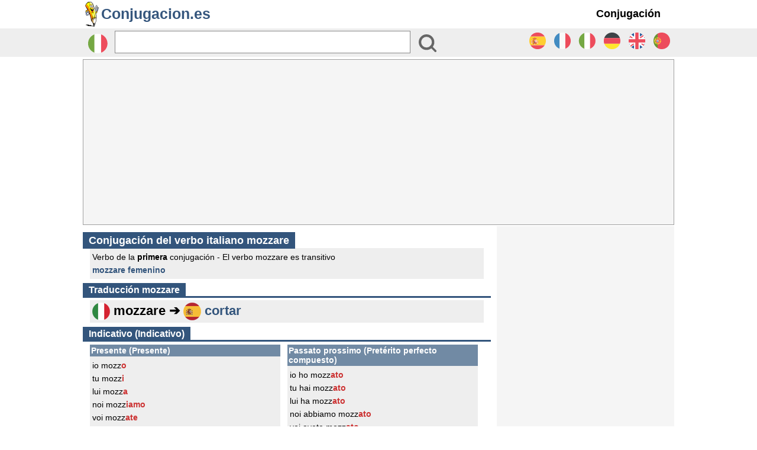

--- FILE ---
content_type: text/html; charset=UTF-8
request_url: https://www.conjugacion.es/italiano/verbo/mozzare.php
body_size: 5077
content:
<!doctype html>
<html lang="es">
<head>
    <meta charset="utf-8">
    <meta name="viewport" content="width=device-width, initial-scale=1">
    <title>Conjugación del verbo italiano mozzare - Conjugar mozzare</title>
    <meta name="description" content="La conjugación del verbo italiano mozzare - Conjugar mozzare en indicativo, subjuntivo, imperativo, infinitivo, condicional, participio, gerundio." />
    <link rel="STYLESHEET" type="text/css" href="/css/site.min.css" />
    <!-- Google Tag Manager -->
<script>(function(w,d,s,l,i){w[l]=w[l]||[];w[l].push({'gtm.start':
            new Date().getTime(),event:'gtm.js'});var f=d.getElementsByTagName(s)[0],
        j=d.createElement(s),dl=l!='dataLayer'?'&l='+l:'';j.async=true;j.src=
        'https://www.googletagmanager.com/gtm.js?id='+i+dl;f.parentNode.insertBefore(j,f);
    })(window,document,'script','dataLayer','GTM-P3SJTPSR');</script>
<!-- End Google Tag Manager -->
<!-- Google tag (gtag.js) -->
<script async src="https://www.googletagmanager.com/gtag/js?id=G-F9V6TC9JYK"></script>
<script>
    window.dataLayer = window.dataLayer || [];
    function gtag(){dataLayer.push(arguments);}
    // Set default consent for all other regions according to your requirements
    gtag('consent', 'default', {
        'ad_storage': 'denied',
        'ad_user_data': 'denied',
        'ad_personalization': 'denied',
        'analytics_storage': 'denied'
    });
    gtag('js', new Date());
    gtag('config', 'G-F9V6TC9JYK');
</script>
<!-- Ads parametre -->
<script>
    var ADS_CONFIG = {
        adUnit: '/128139881/OBS_obs/conjugacion/conjugacion/verbe'
    };
</script>
<meta name="pbstck_context:site_name" content="obs_obs"/>
<meta name="pbstck_context:section" content="conjugacion">
<meta name="pbstck_context:subsection" content="conjugacion">
<meta name="pbstck_context:environment" content="prod">
<meta name="pbstck_context:inventory_type" content="web">
<meta name="pbstck_context:page_type" content="verbe">
<!--script async type='text/javascript' src='https://boot.pbstck.com/v1/adm/085a1e00-96d3-437b-bf65-7d220836be03'></script-->
<!--script data-cmp-src="https://boot.pbstck.com/v1/adm/085a1e00-96d3-437b-bf65-7d220836be03" data-cmp-fallback-src="https://pagead2.googlesyndication.com/pagead/js/adsbygoogle.js?client=ca-pub-1131867277868602" data-cmp-require-choice="true"></script-->
<script type="text/javascript" data-gdpr-purposes="ads" data-gdpr-no-consent-src="https://wrapper.lemde.fr/v2/consentless.js" async="1" src="https://boot.pbstck.com/v1/adm/085a1e00-96d3-437b-bf65-7d220836be03"></script>
<!-- Moteur -->
<script type="text/javascript" src="//ajax.googleapis.com/ajax/libs/jquery/3.3.1/jquery.min.js"></script>
<script>
    $(document).ready(function(){
        $('.menu-icon').click(function(e){
            e.preventDefault();
            $this = $(this);
            if($this.hasClass('is-opened')){
                $this.addClass('is-closed').removeClass('is-opened');
                document.getElementById("menu_l").style.display = "none";
            }else{
                $this.removeClass('is-closed').addClass('is-opened');
                document.getElementById("menu_l").style.display = "block";
            }
        })
    });
</script>
    <meta name="ROBOTS" content="NOARCHIVE"/>
    <meta name="google" content="notranslate" />
    <link rel="alternate" hreflang="de" href="https://www.die-konjugation.de/italienisch/verb/mozzare.php" />
    <link rel="alternate" hreflang="en" href="https://www.the-conjugation.com/italian/verb/mozzare.php" />
    <link rel="alternate" hreflang="es" href="https://www.conjugacion.es/italiano/verbo/mozzare.php" />
    <link rel="alternate" hreflang="fr" href="https://la-conjugaison.nouvelobs.com/italien/verbe/mozzare.php" />
    <link rel="alternate" hreflang="it" href="https://www.coniugazione.it/verbo/mozzare.php" />
    <link rel="alternate" hreflang="pt" href="https://www.conjugacao-de-verbos.com/italiano/verbo/mozzare.php" />
    <meta content="app-id=555010268" name="apple-itunes-app"/></head>
<body>
<!-- Google Tag Manager (noscript) -->
<noscript><iframe src="https://www.googletagmanager.com/ns.html?id=GTM-P3SJTPSR"
                  height="0" width="0" style="display:none;visibility:hidden"></iframe></noscript>
<!-- End Google Tag Manager (noscript) --><div id="cover" class="dfp-slot dfp-unloaded" data-format="cover"></div>
<header class="fixed">
    <div class="nav">
        <nav>
            <a href="/" class="logo">Conjugacion.es</a>
            <label for="btn" id="burger" class="icon" onclick="burger()">
                <span class="fa fa-bars icon_span"></span>
            </label>
            <input type="checkbox" id="btn" />
            <ul>
                <li>
                    <label for="btn-1" class="show">Conjugación &#9207;</label>
                    <a href="/">Conjugación</a>
                    <input type="checkbox" id="btn-1" />
                    <ul>
                        <li><a href="/">Conjugación español</a></li>
                        <li><a href="/frances/">Conjugación francés</a></li>
                        <li><a href="/ingles/">Conjugación inglés</a></li>
                        <li><a href="/italiano/">Conjugación italiano</a></li>
                        <li><a href="/aleman/">Conjugación alemán</a></li>
                        <li><a href="/portugues/">Conjugación portugués</a></li>
                    </ul>
                </li>
            </ul>
        </nav>
    </div>
    <div id="MenuMoteur">
        <form id="moteur" action="/buscar/index.php"><input type="hidden" name="l" value="it">
            <div id="l"><img src="/img/svg/it.svg" width="35px" height="35px" class="menu_texte2"  alt="it"/></div>
            <div id="input"><input type="text" name="q" id="v" maxlength="64" autocomplete="off" aria-label="Rechercher"/></div>
            <div id="submit"><input type="submit" value="" id="recherche_valider"  aria-label="Bouton valider"/></div>
            <div class="right ok1">
                <div class="right menu_drapeau"><a href="/portugues/"><img src="/img/svg/pt.svg" height="30" alt="Conjugación portugués" /></a></div>
                <div class="right menu_drapeau"><a href="/ingles/"><img src="/img/svg/en.svg" height="30" alt="Conjugación inglés" /></a></div>
                <div class="right menu_drapeau"><a href="/aleman/"><img src="/img/svg/de.svg" height="30" alt="Conjugación alemán" /></a></div>
                <div class="right menu_drapeau"><a href="/italiano/"><img src="/img/svg/it.svg" height="30" alt="Conjugación italiano" /></a></div>
                <div class="right menu_drapeau"><a href="/frances/"><img src="/img/svg/fr.svg" height="30" alt="Conjugación francés" /></a></div>
                <div class="right menu_drapeau"><a href="/"><img src="/img/svg/es.svg" height="30" alt="Conjugación español" /></a></div>
            </div>
            <div class="spacer"></div>
        </form>
    </div>
</header>
<div class="spacer"></div>
<div id="habillage" class="pub_habillage" data-format="habillage"></div>
<div class="spacer_pub"></div>
<div class="banniere_haute_div">
    <div id="banniere_haute" class="banniere_haute_pub" data-format="banniere_haute"><!--div class="attente">&#9207; ADS &#9207;</div--><!-- ES -->
        <ins class="adsbygoogle"
             style="display:block"
             data-ad-client="ca-pub-1131867277868602"
             data-ad-slot="1743204346"
             data-ad-format="auto"
             data-full-width-responsive="true"></ins>
        <script>
            (adsbygoogle = window.adsbygoogle || []).push({});
        </script></div>
</div>
<div class="spacer_pub"></div>
<div class="main">
        <div id="gauche">
        <div id="contenu">
                        <h1 class="titre_fiche"><span>Conjugación del verbo italiano mozzare</span></h1>
            <div class="bloc">Verbo de la <b>primera</b> conjugación  - El verbo mozzare es transitivo<br /><a href="/italiano/verbo/mozzare-femenino.php" class="bleu">mozzare femenino</a></div>            <div class="spacer"></div>
            <h2 class="mode"><span>Traducción <b>mozzare</b></span></h2><div class="bloc b t22"><img src="/img/l/it.png" height="30" class="img middle" /> mozzare ➔ <img src="/img/l/es.png" height="30" class="img middle" /> <a href="/del/verbo/cortar.php">cortar</a></div>            <div class="spacer"></div>
            <h2 class="mode"><span>Indicativo (Indicativo)</span></h2>            <div class="tempstab"><h3 class="tempsheader">Presente (Presente)</h3><div class="tempscorps">io mozz<b>o</b><br />tu mozz<b>i</b><br />lui mozz<b>a</b><br />noi mozz<b>iamo</b><br />voi mozz<b>ate</b><br />loro mozz<b>ano</b><br /></div></div>            <div class="tempstab"><h3 class="tempsheader">Passato prossimo (Pretérito perfecto compuesto)</h3><div class="tempscorps">io ho mozz<b>ato</b><br />tu hai  mozz<b>ato</b><br />lui ha mozz<b>ato</b><br />noi abbiamo mozz<b>ato</b><br />voi avete mozz<b>ato</b><br />loro hanno mozz<b>ato</b><br /></div></div>            <div class="tempstab"><h3 class="tempsheader">Imperfetto (Pretérito imperfecto)</h3><div class="tempscorps">io mozz<b>avo</b><br />tu mozz<b>avi</b><br />lui mozz<b>ava</b><br />noi mozz<b>avamo</b><br />voi mozz<b>avate</b><br />loro mozz<b>avano</b><br /></div></div>            <div class="tempstab"><h3 class="tempsheader">Trapassato prossimo (Pretérito pluscuamperfecto)</h3><div class="tempscorps">io avevo mozz<b>ato</b><br />tu avevi mozz<b>ato</b><br />lui aveva mozz<b>ato</b><br />noi avevamo mozz<b>ato</b><br />voi avevate mozz<b>ato</b><br />loro avevano mozz<b>ato</b><br /></div></div>            <div class="spacer"></div>
            <div class="pub_contenu">
                <div class="pub_inread_div"><div id="inread_top" class="pub_inread" data-format="inread_top"><!--div class="attente">&#9207; ADS &#9207;</div--><!-- ES -->
        <ins class="adsbygoogle"
             style="display:block"
             data-ad-client="ca-pub-1131867277868602"
             data-ad-slot="1743204346"
             data-ad-format="auto"
             data-full-width-responsive="true"></ins>
        <script>
            (adsbygoogle = window.adsbygoogle || []).push({});
        </script></div></div>            </div>
            <div class="spacer"></div>
            <div class="tempstab"><h3 class="tempsheader">Passato remoto (Pretérito perfecto simple)</h3><div class="tempscorps">io mozz<b>ai</b><br />tu mozz<b>asti</b><br />lui mozz<b>ò</b><br />noi mozz<b>ammo</b><br />voi mozz<b>aste</b><br />loro mozz<b>arono</b><br /></div></div>            <div class="tempstab"><h3 class="tempsheader">Trapassato remoto (Pretérito anterior)</h3><div class="tempscorps">io ebbi mozz<b>ato</b><br />tu avesti mozz<b>ato</b><br />lui ebbe mozz<b>ato</b><br />noi avemmo mozz<b>ato</b><br />voi aveste mozz<b>ato</b><br />loro ebbero mozz<b>ato</b><br /></div></div>            <div class="tempstab"><h3 class="tempsheader">Futuro semplice (Futuro)</h3><div class="tempscorps">io mozz<b>erò</b><br />tu mozz<b>erai</b><br />lui mozz<b>erà</b><br />noi mozz<b>eremo</b><br />voi mozz<b>erete</b><br />loro mozz<b>eranno</b><br /></div></div>            <div class="tempstab"><h3 class="tempsheader">Futuro anteriore (Futuro perfecto)</h3><div class="tempscorps">io avr&ograve; mozz<b>ato</b><br />tu avrai mozz<b>ato</b><br />lui avr&agrave; mozz<b>ato</b><br />noi avremo mozz<b>ato</b><br />voi avrete mozz<b>ato</b><br />loro avranno mozz<b>ato</b><br /></div></div>            <div class="spacer"></div>
            <h2 class="mode"><span>Condizionale (Condicional)</span></h2>            <div class="tempstab"><h3 class="tempsheader">Presente (Condicional)</h3><div class="tempscorps">io mozz<b>erei</b><br />tu mozz<b>eresti</b><br />lui mozz<b>erebbe</b><br />noi mozz<b>eremmo</b><br />voi mozz<b>ereste</b><br />loro mozz<b>erebbero</b><br /></div></div>            <div class="tempstab"><h3 class="tempsheader">Passato (Condicional perfecto)</h3><div class="tempscorps">io avrei mozz<b>ato</b><br />tu avresti mozz<b>ato</b><br />lui avrebbe mozz<b>ato</b><br />noi avremmo mozz<b>ato</b><br />voi avreste mozz<b>ato</b><br />loro avrebbero mozz<b>ato</b><br /></div></div>            <div class="spacer"></div>
            <div class="pub_contenu">
                <div class="pub_inread_div"><div id="inread" class="pub_inread" data-format="inread"><!--div class="attente">&#9207; ADS &#9207;</div--><!-- ES -->
<ins class="adsbygoogle"
     style="display:block"
     data-ad-client="ca-pub-1131867277868602"
     data-ad-slot="1743204346"
     data-ad-format="auto"
     data-full-width-responsive="true"></ins>
<script>
     (adsbygoogle = window.adsbygoogle || []).push({});
</script></div></div>            </div>
            <div class="spacer"></div>
            <h2 class="mode"><span>Congiuntivo (Subjuntivo)</span></h2>            <div class="tempstab"><h3 class="tempsheader">Presente (Presente)</h3><div class="tempscorps">che io mozz<b>i</b><br />che tu mozz<b>i</b><br />che lui mozz<b>i</b><br />che noi mozz<b>iamo</b><br />che voi mozz<b>iate</b><br />che loro mozz<b>ino</b><br /></div></div>            <div class="tempstab"><h3 class="tempsheader">Passato (Pretérito perfecto)</h3><div class="tempscorps">che io abbia mozz<b>ato</b><br />che tu abbia mozz<b>ato</b><br />che lui abbia mozz<b>ato</b><br />che noi abbiamo mozz<b>ato</b><br />che voi abbiate mozz<b>ato</b><br />che loro abbiano mozz<b>ato</b><br /></div></div>            <div class="tempstab"><h3 class="tempsheader">Imperfetto (Pretérito imperfecto)</h3><div class="tempscorps">che io mozz<b>assi</b><br />che tu mozz<b>assi</b><br />che lui mozz<b>asse</b><br />che noi mozz<b>assimo</b><br />che voi mozz<b>aste</b><br />che loro mozz<b>assero</b><br /></div></div>            <div class="tempstab"><h3 class="tempsheader">Trapassato (Pretérito pluscuamperfecto)</h3><div class="tempscorps">che io avessi mozz<b>ato</b><br />che tu avessi mozz<b>ato</b><br />che lui avesse mozz<b>ato</b><br />che noi avessimo mozz<b>ato</b><br />che voi aveste mozz<b>ato</b><br />che loro avessero mozz<b>ato</b><br /></div></div>            <div class="spacer"></div>
            <h2 class="mode"><span>Imperativo (Imperativo)</span></h2>            <div class="tempstab"><h3 class="tempsheader">Presente (Presente)</h3><div class="tempscorps">-<br />mozz<b>a</b><br />mozz<b>i</b><br />mozz<b>iamo</b><br />mozz<b>ate</b><br />mozz<b>ino</b><br /></div></div>                        <div class="spacer"></div>
            <h2 class="mode"><span>Infinito (Infinitivo)</span></h2>            <div class="tempstab"><h3 class="tempsheader">Presente (Presente)</h3><div class="tempscorps">mozz<b>are</b><br /></div></div>            <div class="tempstab"><h3 class="tempsheader">Passato (Compuesto)</h3><div class="tempscorps">avere mozz<b>ato</b><br /></div></div>            <div class="spacer"></div>
            <h2 class="mode"><span>Participio (Participio)</span></h2>            <div class="tempstab"><h3 class="tempsheader">Presente (Presente)</h3><div class="tempscorps">mozz<b>ante</b><br /></div></div>            <div class="tempstab"><h3 class="tempsheader">Passato (Compuesto)</h3><div class="tempscorps">mozz<b>ato</b><br /></div></div>            <div class="spacer"></div>
            <h2 class="mode"><span>Gerundio (Gerundio)</span></h2>            <div class="tempstab"><h3 class="tempsheader">Presente (Presente)</h3><div class="tempscorps">mozz<b>ando</b><br /></div></div>            <div class="tempstab"><h3 class="tempsheader">Passato (Compuesto)</h3><div class="tempscorps">avendo mozz<b>ato</b><br /></div></div>            <div class="spacer"></div>
            <br /><div class="mode"><span>Verbos a conjugación similar de mozzare</span></div><div class="bloc"><a href="/italiano/verbo/parlare.php">parlare</a> - <a href="/italiano/verbo/amare.php">amare</a> - <a href="/italiano/verbo/arrivare.php">arrivare</a> - <a href="/italiano/verbo/trovare.php">trovare</a> - <a href="/italiano/verbo/cantare.php">cantare</a> - <a href="/italiano/verbo/pensare.php">pensare</a> - <a href="/italiano/verbo/guardare.php">guardare</a> - <a href="/italiano/verbo/comprare.php">comprare</a> - <a href="/italiano/verbo/ricordare.php">ricordare</a> - <a href="/italiano/verbo/tornare.php">tornare</a> - <a href="/italiano/verbo/portare.php">portare</a> - <a href="/italiano/verbo/chiamare.php">chiamare</a> - <a href="/italiano/verbo/ascoltare.php">ascoltare</a> - <a href="/italiano/verbo/lavorare.php">lavorare</a> - <a href="/italiano/verbo/camminare.php">camminare</a> - <a href="/italiano/verbo/incontrare.php">incontrare</a> - <a href="/italiano/verbo/entrare.php">entrare</a> - <a href="/italiano/verbo/lavare.php">lavare</a> - <a href="/italiano/verbo/alzare.php">alzare</a> - <a href="/italiano/verbo/diventare.php">diventare</a> - <a href="/italiano/verbo/nuotare.php">nuotare</a> - <a href="/italiano/verbo/volare.php">volare</a> - <a href="/italiano/verbo/saltare.php">saltare</a> - <a href="/italiano/verbo/cucinare.php">cucinare</a> - <a href="/italiano/verbo/passare.php">passare</a> - <a href="/italiano/verbo/imparare.php">imparare</a> - <a href="/italiano/verbo/lodare.php">lodare</a> - <a href="/italiano/verbo/aspettare.php">aspettare</a> - <a href="/italiano/verbo/ballare.php">ballare</a> - <a href="/italiano/verbo/mandare.php">mandare</a> - </div>            <br /><div class="mode"><span>Otros verbos</span></div><div class="bloc"><a href="/italiano/verbo/sdrucciolare.php">sdrucciolare</a> - <a href="/italiano/verbo/girellare.php">girellare</a> - <a href="/italiano/verbo/sudacchiare.php">sudacchiare</a> - <a href="/italiano/verbo/metamorfosare.php">metamorfosare</a> - <a href="/italiano/verbo/rifinire.php">rifinire</a> - <a href="/italiano/verbo/abbarcare.php">abbarcare</a> - <a href="/italiano/verbo/inzafardare.php">inzafardare</a> - <a href="/italiano/verbo/ridisporre.php">ridisporre</a> - <a href="/italiano/verbo/inflettere.php">inflettere</a> - <a href="/italiano/verbo/dribblare.php">dribblare</a> - <a href="/italiano/verbo/inzuccare.php">inzuccare</a> - <a href="/italiano/verbo/crepitare.php">crepitare</a> - <a href="/italiano/verbo/impestare.php">impestare</a> - <a href="/italiano/verbo/mimare.php">mimare</a> - <a href="/italiano/verbo/planare.php">planare</a> - <a href="/italiano/verbo/colpevolizzare.php">colpevolizzare</a> - <a href="/italiano/verbo/collazionare.php">collazionare</a> - <a href="/italiano/verbo/lastricare.php">lastricare</a> - <a href="/italiano/verbo/ipernutrire.php">ipernutrire</a> - <a href="/italiano/verbo/bacchiare.php">bacchiare</a> - <a href="/italiano/verbo/fratturare.php">fratturare</a> - <a href="/italiano/verbo/ritoccare.php">ritoccare</a> - <a href="/italiano/verbo/giuncare.php">giuncare</a> - <a href="/italiano/verbo/psichiatrizzare.php">psichiatrizzare</a> - <a href="/italiano/verbo/inciampicare.php">inciampicare</a> - <a href="/italiano/verbo/gingillarsi.php">gingillarsi</a> - <a href="/italiano/verbo/solfeggiare.php">solfeggiare</a> - <a href="/italiano/verbo/maliziare.php">maliziare</a> - <a href="/italiano/verbo/mixare.php">mixare</a> - <a href="/italiano/verbo/smanacciare.php">smanacciare</a> - <a href="/italiano/verbo/deputare.php">deputare</a> - <a href="/italiano/verbo/confessare.php">confessare</a> - <a href="/italiano/verbo/fertilizzare.php">fertilizzare</a> - <a href="/italiano/verbo/disubbidire.php">disubbidire</a> - <a href="/italiano/verbo/biasmare.php">biasmare</a> - <a href="/italiano/verbo/insanguinare.php">insanguinare</a> - <a href="/italiano/verbo/stingere.php">stingere</a> - <a href="/italiano/verbo/accentuare.php">accentuare</a> - <a href="/italiano/verbo/pirografare.php">pirografare</a> - <a href="/italiano/verbo/riesporre.php">riesporre</a> - <a href="/italiano/verbo/intarlare.php">intarlare</a> - <a href="/italiano/verbo/sudacchiare.php">sudacchiare</a> - </div>            <br/>
        </div>
    </div>
    <div id="droite"><div class="stickyMaster"><div class="stickyMaster1 w100p"><div class="pub_pave_div"><div id="pave_haut" class="pub_pave" data-format="pave_haut"><!-- ES -->
<ins class="adsbygoogle"
     style="display:block"
     data-ad-client="ca-pub-1131867277868602"
     data-ad-slot="1743204346"
     data-ad-format="auto"
     data-full-width-responsive="true"></ins>
<script>
     (adsbygoogle = window.adsbygoogle || []).push({});
</script></div></div></div></div>
<br /><br /><a href="http://itunes.apple.com/es/app/conjugacion/id526080250?mt=8" target="_blank"><img src="/img/iphone.png" alt="iphone" width="300" height="250" class="img" /></a>
<div class="facebook center"> &nbsp; <a href="/del/verbo/coger.php" class="t14 bleu b">coger</a> &nbsp;  &nbsp; <a href="/del/verbo/bailar.php" class="t12 bleu b">bailar</a> &nbsp;  &nbsp; <a href="/del/verbo/tener.php" class="t24 bleu b">tener</a> &nbsp;  &nbsp; <a href="/del/verbo/dormir.php" class="t14 bleu b">dormir</a> &nbsp;  &nbsp; <a href="/del/verbo/haber.php" class="t26 bleu b">haber</a> &nbsp;  &nbsp; <a href="/del/verbo/venir.php" class="t18 bleu b">venir</a> &nbsp;  &nbsp; <a href="/del/verbo/decir.php" class="t22 bleu b">decir</a> &nbsp;  &nbsp; <a href="/del/verbo/saltar.php" class="t22 bleu b">saltar</a> &nbsp;  &nbsp; <a href="/del/verbo/ver.php" class="t20 bleu b">ver</a> &nbsp;  &nbsp; <a href="/del/verbo/hablar.php" class="t20 bleu b">hablar</a> &nbsp;  &nbsp; <a href="/del/verbo/hacer.php" class="t24 bleu b">hacer</a> &nbsp;  &nbsp; <a href="/del/verbo/correr.php" class="t12 bleu b">correr</a> &nbsp;  &nbsp; <a href="/del/verbo/dar.php" class="t16 bleu b">dar</a> &nbsp;  &nbsp; <a href="/del/verbo/cantar.php" class="t26 bleu b">cantar</a> &nbsp;  &nbsp; <a href="/del/verbo/jugar.php" class="t16 bleu b">jugar</a> &nbsp;  &nbsp; <a href="/del/verbo/caminar.php" class="t18 bleu b">caminar</a> &nbsp;  &nbsp; <a href="/del/verbo/comer.php" class="t24 bleu b">comer</a> &nbsp;  &nbsp; <a href="/del/verbo/estudiar.php" class="t20 bleu b">estudiar</a> &nbsp;  &nbsp; <a href="/del/verbo/ser.php" class="t26 bleu b">ser</a> &nbsp;  &nbsp; <a href="/del/verbo/escribir.php" class="t18 bleu b">escribir</a> &nbsp;  &nbsp; <a href="/del/verbo/salir.php" class="t14 bleu b">salir</a> &nbsp;  &nbsp; <a href="/del/verbo/vivir.php" class="t22 bleu b">vivir</a> &nbsp;  &nbsp; <a href="/del/verbo/andar.php" class="t14 bleu b">andar</a> &nbsp;  &nbsp; <a href="/del/verbo/ir.php" class="t26 bleu b">ir</a> &nbsp;  &nbsp; <a href="/del/verbo/amar.php" class="t22 bleu b">amar</a> &nbsp;  &nbsp; <a href="/del/verbo/querer.php" class="t16 bleu b">querer</a> &nbsp;  &nbsp; <a href="/del/verbo/saber.php" class="t16 bleu b">saber</a> &nbsp;  &nbsp; <a href="/del/verbo/leer.php" class="t20 bleu b">leer</a> &nbsp;  &nbsp; <a href="/del/verbo/poder.php" class="t18 bleu b">poder</a> &nbsp;  &nbsp; <a href="/del/verbo/estar.php" class="t24 bleu b">estar</a> &nbsp; </div>
<br />
<div class="stickyMaster"><div class="stickyMaster1 w100p"><div class="pub_pave_div"><div id="pave_milieu" class="pub_pave" data-format="pave_milieu"><!-- ES -->
<ins class="adsbygoogle"
     style="display:block"
     data-ad-client="ca-pub-1131867277868602"
     data-ad-slot="1743204346"
     data-ad-format="auto"
     data-full-width-responsive="true"></ins>
<script>
     (adsbygoogle = window.adsbygoogle || []).push({});
</script></div></div></div></div><br/></div>
    <div class="spacer"></div>
        <div class="spacer"></div>
    <div id="footer"><footer>
    <a href="https://la-conjugaison.nouvelobs.com/" target="_blank">Conjugaison</a> - <a href="https://www.the-conjugation.com/" target="_blank">The Conjugation</a> - <a href="https://www.coniugazione.it/" target="_blank">Coniugazione</a> - <a href="https://www.die-konjugation.de/" target="_blank">Konjugation</a> - <a href="https://www.conjugacao-de-verbos.com/" target="_blank">Conjugação</a><br />
    <div><b>© Conjugacion.es</b> - <a href="/servicio/aviso-legal.php">Aviso legal</a> - <a href="#" class="iubenda-advertising-preferences-link">Preferencias de seguimiento publicitario</a> - <a href="/servicio/privacy-policy.php">privacy policy</a> - <a href="/servicio/contacto.php">Contacto</a></div>
</footer></div>
</div>
<script src="/js/auto-complete.min.js"></script>
<script type="text/javascript">
    searchplayer.Jelande = function() {
        var thisACTodo=['q','it','selMot','recherche'];
        searchplayer.autocompleteToInit.push(thisACTodo);
        searchplayer.initAutocomplete();
    }
    searchplayer.Jelande();
</script></body>
</html>

--- FILE ---
content_type: text/javascript; charset=UTF-8
request_url: https://choices.consentframework.com/js/pa/28679/c/Fj9Je/cmp
body_size: 43682
content:
try { if (typeof(window.__sdcmpapi) !== "function") {(function () {window.ABconsentCMP = window.ABconsentCMP || {};})();} } catch(e) {}window.SDDAN = {"info":{"pa":28679,"c":"Fj9Je"},"context":{"partner":true,"gdprApplies":false,"country":"US","cmps":null,"tlds":["nc","uk","si","reise","fm","vn","sport","ma","media","tv","stream","mx","es","digital","ink","re","pk","no","forsale","biz","org.pl","ec","io","lu","dog","com.hr","cat","nu","recipes","guide","de","gr","cab","com.mk","com","education","al","run","com.tr","world","aero","ch","gf","fail","studio","sn","ae","com.br","ac.uk","immo","info.pl","info","bg","nyc","ly","pl","nl","gratis","st","email","academy","travel","edu.au","cz","estate","fr","club","at","bz.it","tech","properties","pics","credit","corsica","school","style","com.ve","com.my","best","ie","xyz","art","co.il","com.ar","com.pt","net","africa","org","com.mx","ai","ru","com.cy","us","cl","ee","site","cn","press","in","website","rugby","space","radio","today","co.nz","fit","ci","win","fi","asia","ca","ro","it","click","mobi","com.mt","goog","blog","lv","pro","ba","rs","ph","be","axa","football","bzh","is","jp","app","com.es","kaufen","com.pe","co.id","pt","md","online","dk","yoga","hu","co.uk","com.co","eu","top","se","one","sk","vip","co","lt","mc","asso.fr","me","co.za","cc","tools","com.pl","casa","guru","com.ua","news","paris","com.au","tw","sg"],"apiRoot":"https://api.consentframework.com/api/v1/public","cacheApiRoot":"https://choices.consentframework.com/api/v1/public","consentApiRoot":"https://mychoice.consentframework.com/api/v1/public"},"cmp":{"privacyPolicy":"https://www.conjugacion.es/service/privacy-policy.php","language":"es","theme":{"lightMode":{"backgroundColor":"#FFFFFF","mainColor":"#333333","titleColor":"#333333","textColor":"#999999","borderColor":"#D8D8D8","overlayColor":"#000000","logo":"url([data-uri])","skin":"url([data-uri])","providerLogo":"url([data-uri])"},"darkMode":{"watermark":"NONE"},"borderRadius":"STRONG","textSize":"MEDIUM","fontFamily":"Helvetica","fontFamilyTitle":"Helvetica","overlay":true,"noConsentButton":"CONTINUE","noConsentButtonStyle":"LINK","setChoicesStyle":"BUTTON","position":"CENTER","toolbar":{"active":false,"position":"RIGHT","size":"MEDIUM","style":"TEXT","offset":"30px"}},"scope":"LOCAL","cookieMaxAgeInDays":200,"capping":"CHECK","cappingInDays":1,"vendorList":{"vendors":[92,217,58,876,740,628,174,272,39,47,834,941,999,199,259,149,27,891,215,748,907,806,318,40,231,788,539,196,9,6,211,1022,377,1019,44,50,553,15,597,14,93,511,612,855,264,565,799,507,613,205,779,410,827,798,822,900,746,723,193,598,501,925,793,780,155,733,354,728,879,498,495,685,409,797,119,561,717,160,394,944,742,783,496,956,647,610,124,461,618,128,625,658,848,986,1020,273,801,666,12,920,724,715,736,30,185,450,94,815,620,684,374,163,422,869,329,235,676,963,996,2,954,729,315,734,767,319,958,243,973,285,416,77,56,143,138,591,630,656,248,85,91,298,570,440,936,343,262,573,713,541,209,397,1029,707,922,122,885,665,778,833,754,126,674,584,110,796,168,825,29,444,997,402,8,853,849,24,45,244,814,413,773,957,312,1027,877,1,1002,120,347,1016,795,756,781,100,766,78,471,323,970,657,888,316,644,731,328,87,845,758,768,536,975,690,580,274,749,755,765,98,61,865,431,550,995,1031,787,881,626,206,178,699,864,978,131,479,730,436,438,129,896,930,872,606,253,333,10,871,452,150,910,596,278,527,838,294,62,745,424,569,820,972,528,751,325,955,702,994,732,667,804,254,884,148,97,919,587,109,95,508,63,998,228,75,153,770,671,769,184,358,687,151,486,202,52,493,270,943,776,791,142,987,858,101,216,867,279,311,581,1003,898,663,807,737,681,20,709,34,37,502,72,263,878,982,468,519,568,130,965,36,23,812,373,816,624,646,784,882,388,137,31,304,716,509,708,241,1006,617,719,883,602,255,280,69,488,227,915,559,164,127,490,961,803,874,418,466,976,139,361,856,516,412,727,839,384,903,140,297,952,1032,762,427,76,725,860,226,850,808,993,835,11,990,880,57,16,554,682,60,290,1025,911,631,192,800,703,659,759,375,203,108,1021,308,71,4,435,161,134,857,844,918,351,350,1015,790,371,157,415,775,84,491,621,33,80,337,276,111,59,927,73,53,652,46,1030,82,546,531,653,246,639,937,295,381,964,1005,104,662,13,1028,252,951,655,293,238,950,851,136,473,114,517,712,475,1024,750,985,828,275,42,962,786,448,132,336,90,345,686,524,382,21,894,893,549,931,249,387,28,861,239,648,862,159,831,237,1009,706,1004,1013,26,512,744,380,571,83,302,1014,968,601,870,284,282,281,256,718,32,154,25,70,251,173,726,210,469,321,331,902,959,738,224,66,195,771,946,378,1026,875,938,133,854,213,967,811,991,721,810,317,819,115,966,423,556,242,459,212,821,1001,301,1159,1124,1178,1121,1126,81,1043,1083,1111,1288,156,1148,1135,1281,1165,1132,1134,1241,1081,1106,1122,1293,534,1036,1069,1057,1235,1070,677,67],"stacks":[2,10,44,21],"disabledSpecialFeatures":[2],"googleProviders":[2917,3136,2636,2898,1782,2472,1003,1616,2328,3151,560,1716,2739,3257,568,2425,2874,1745,1455,2477,574,2963,2564,1968,904,3089,2798,2947,1040,1651,2569,70,523,2791,1031,3099,2878,1810,1962,2407,3189,239,2684,2909,3225,2895,1284,3244,1555,1375,1603,2486,2222,2309,2133,323,2008,1963,2279,1721,1889,3215,2887,3188,2875,3017,3237,2628,2834,3196,3055,1415,3003,1944,367,587,3194,3231,2571,2669,3227,1416,2656,2813,2821,3182,3005,2177,159,1053,2130,2916,3070,2652,3230,2677,3184,108,2253,2359,2714,2331,2608,2440,2767,3063,1097,979,3130,2687,1765,2792,2882,2336,2572,3251,3016,2891,2770,3068,2418,83,2852,2205,486,1166,1677,1584,2107,2849,259,196,2575,1440,2831,122,1252,550,1512,117,3112,2894,2370,3034,2416,3228,2488,147,2983,2501,2893,2880,2927,2552,2844,1226,2563,230,540,3190,2064,2886,135,1403,1099,1964,3253,2931,3066,2642,2979,2643,2629,1712,2068,2713,3010,2827,3095,89,385,1107,1697,2535,3145,2660,3217,1878,1842,2888,2343,2074,192,2577,2787,1548,1051,2052,2865,2854,1838,2447,1967,2312,2335,576,2768,3059,1162,839,802,3128,2650,899,1095,2484,3155,2863,1978,2166,3260,322,591,3127,1859,2940,3073,327,2869,1800,2124,2403,2610,3058,3154,3018,2568,2325,2498,3234,3222,1067,2883,3043,1786,2047,2035,2567,2658,286,1046,1149,931,2965,1230,2645,1290,2964,3135,3075,3008,3173,436,2234,1750,2985,2282,1725,2920,143,2816,3109,1880,2358,445,1558,3126,2881,3187,2956,1870,3002,491,211,2216,1307,2995,2400,2999,2681,1188,2583,2137,3012,2056,1525,2981,1215,3097,2225,1667,820,1495,2922,1186,3094,2690,1092,46,2661,1356,2377,2527,1579,2695,1227,2614,55,311,2812,2986,1653,2140,2584,291,1301,2772,1345,3172,2147,3106,3052,2609,1845,93,3119,3076,2027,415,2987,2784,149,1583,2846,981,2929,3009,2405,3209,2961,3000,2897,2090,2387,1843,2918,3223,3077,2088,2670,2862,2968,1699,2830,2604,3240,2876,2376,1638,124,2941,2596,2975,2817,2884,3074,3214,2414,2115,2729,3238,2461,3185,3236,2867,2889,2621,2901,2220,2517,424,2930,1276,1678,266,2994,2510,737,495,3250,2633,3093,2109,1027,938,2003,2805,2949,2542,3210,2646,1135,2908,371,2186,3183,3211,1840,803,1516,2860,1825,3038,3100,430,2801,2354,1929,1732,2526,3235,1570,1270,1917,2072,2973,985,2900,144,2966,1268,3167,1449,1827,2698,2657,2980,494,2605,2923,2316,1682,3053,2850,2612,522,3226,1205,2838,407,2651,2493,1540,43,1969,2039,1143,3117,3019,1152,2103,2411,1942,1832,2468,3150,2219,922,2156,2839],"sirdataVendors":[5,3,8,7,6,4,2,1,43,46,50,54,55,78,79,33,40,75,47,48,58,59,64,66,69,74,26,52,60,62,73,57,61,63,67,72,76,81,83,49,51,70,71,77,84,87,38,41,44,53,68,10,25,11,12],"networks":[1,4,7,10,11,9,8,5,6,2,3],"displayMode":"CONDENSED"},"publisherPurposes":{},"cookieWall":{"active":false},"ccpa":{"lspa":false},"external":{"googleAdSense":true,"googleAdManager":true,"googleAnalytics":true,"microsoftUet":true,"utiq":{"active":false,"noticeUrl":"/manage-utiq"}}}};var bn=Object.defineProperty,yn=Object.defineProperties;var wn=Object.getOwnPropertyDescriptors;var Oe=Object.getOwnPropertySymbols;var xn=Object.prototype.hasOwnProperty,Sn=Object.prototype.propertyIsEnumerable;var Mt=(C,w,S)=>w in C?bn(C,w,{enumerable:!0,configurable:!0,writable:!0,value:S}):C[w]=S,rt=(C,w)=>{for(var S in w||(w={}))xn.call(w,S)&&Mt(C,S,w[S]);if(Oe)for(var S of Oe(w))Sn.call(w,S)&&Mt(C,S,w[S]);return C},yt=(C,w)=>yn(C,wn(w));var p=(C,w,S)=>Mt(C,typeof w!="symbol"?w+"":w,S);var P=(C,w,S)=>new Promise((x,V)=>{var Q=L=>{try{X(S.next(L))}catch(E){V(E)}},wt=L=>{try{X(S.throw(L))}catch(E){V(E)}},X=L=>L.done?x(L.value):Promise.resolve(L.value).then(Q,wt);X((S=S.apply(C,w)).next())});(function(){"use strict";var C=document.createElement("style");C.textContent=`.sd-cmp-0cAhr{overflow:hidden!important}.sd-cmp-E8mYB{--modal-width:610px;--background-color:#fafafa;--main-color:#202942;--title-color:#202942;--text-color:#8492a6;--border-color:#e9ecef;--overlay-color:#000;--background-color-dark:#121725;--main-color-dark:#5a6d90;--title-color-dark:#5a6d90;--text-color-dark:#8492a6;--border-color-dark:#202942;--overlay-color-dark:#000;--border-radius:24px;--font-family:"Roboto";--font-family-title:"Roboto Slab";--font-size-base:13px;--font-size-big:calc(var(--font-size-base) + 2px);--font-size-small:calc(var(--font-size-base) - 2px);--font-size-xsmall:calc(var(--font-size-base) - 4px);--font-size-xxsmall:calc(var(--font-size-base) - 6px);--spacing-base:5px;--spacing-sm:var(--spacing-base);--spacing-md:calc(var(--spacing-base) + 5px);--spacing-lg:calc(var(--spacing-base) + 10px);--padding-base:15px;--padding-sm:var(--padding-base);--padding-md:calc(var(--padding-base) + 10px)}.sd-cmp-E8mYB html{line-height:1.15;-ms-text-size-adjust:100%;-webkit-text-size-adjust:100%}.sd-cmp-E8mYB body{margin:0}.sd-cmp-E8mYB article,.sd-cmp-E8mYB aside,.sd-cmp-E8mYB footer,.sd-cmp-E8mYB header,.sd-cmp-E8mYB nav,.sd-cmp-E8mYB section{display:block}.sd-cmp-E8mYB h1{font-size:2em;margin:.67em 0}.sd-cmp-E8mYB figcaption,.sd-cmp-E8mYB figure,.sd-cmp-E8mYB main{display:block}.sd-cmp-E8mYB figure{margin:1em 40px}.sd-cmp-E8mYB hr{box-sizing:content-box;height:0;overflow:visible}.sd-cmp-E8mYB pre{font-family:monospace,monospace;font-size:1em}.sd-cmp-E8mYB a{background-color:transparent;-webkit-text-decoration-skip:objects}.sd-cmp-E8mYB a,.sd-cmp-E8mYB span{-webkit-touch-callout:none;-webkit-user-select:none;-moz-user-select:none;user-select:none}.sd-cmp-E8mYB abbr[title]{border-bottom:none;text-decoration:underline;-webkit-text-decoration:underline dotted;text-decoration:underline dotted}.sd-cmp-E8mYB b,.sd-cmp-E8mYB strong{font-weight:inherit;font-weight:bolder}.sd-cmp-E8mYB code,.sd-cmp-E8mYB kbd,.sd-cmp-E8mYB samp{font-family:monospace,monospace;font-size:1em}.sd-cmp-E8mYB dfn{font-style:italic}.sd-cmp-E8mYB mark{background-color:#ff0;color:#000}.sd-cmp-E8mYB small{font-size:80%}.sd-cmp-E8mYB sub,.sd-cmp-E8mYB sup{font-size:75%;line-height:0;position:relative;vertical-align:baseline}.sd-cmp-E8mYB sub{bottom:-.25em}.sd-cmp-E8mYB sup{top:-.5em}.sd-cmp-E8mYB audio,.sd-cmp-E8mYB video{display:inline-block}.sd-cmp-E8mYB audio:not([controls]){display:none;height:0}.sd-cmp-E8mYB img{border-style:none}.sd-cmp-E8mYB svg:not(:root){overflow:hidden}.sd-cmp-E8mYB button,.sd-cmp-E8mYB input,.sd-cmp-E8mYB optgroup,.sd-cmp-E8mYB select,.sd-cmp-E8mYB textarea{font-size:100%;height:auto;line-height:1.15;margin:0}.sd-cmp-E8mYB button,.sd-cmp-E8mYB input{overflow:visible}.sd-cmp-E8mYB button,.sd-cmp-E8mYB select{text-transform:none}.sd-cmp-E8mYB [type=reset],.sd-cmp-E8mYB [type=submit],.sd-cmp-E8mYB button,.sd-cmp-E8mYB html [type=button]{-webkit-appearance:button}.sd-cmp-E8mYB [type=button]::-moz-focus-inner,.sd-cmp-E8mYB [type=reset]::-moz-focus-inner,.sd-cmp-E8mYB [type=submit]::-moz-focus-inner,.sd-cmp-E8mYB button::-moz-focus-inner{border-style:none;padding:0}.sd-cmp-E8mYB [type=button]:-moz-focusring,.sd-cmp-E8mYB [type=reset]:-moz-focusring,.sd-cmp-E8mYB [type=submit]:-moz-focusring,.sd-cmp-E8mYB button:-moz-focusring{outline:1px dotted ButtonText}.sd-cmp-E8mYB button{white-space:normal}.sd-cmp-E8mYB fieldset{padding:.35em .75em .625em}.sd-cmp-E8mYB legend{box-sizing:border-box;color:inherit;display:table;max-width:100%;padding:0;white-space:normal}.sd-cmp-E8mYB progress{display:inline-block;vertical-align:baseline}.sd-cmp-E8mYB textarea{overflow:auto}.sd-cmp-E8mYB [type=checkbox],.sd-cmp-E8mYB [type=radio]{box-sizing:border-box;padding:0}.sd-cmp-E8mYB [type=number]::-webkit-inner-spin-button,.sd-cmp-E8mYB [type=number]::-webkit-outer-spin-button{height:auto}.sd-cmp-E8mYB [type=search]{-webkit-appearance:textfield;outline-offset:-2px}.sd-cmp-E8mYB [type=search]::-webkit-search-cancel-button,.sd-cmp-E8mYB [type=search]::-webkit-search-decoration{-webkit-appearance:none}.sd-cmp-E8mYB ::-webkit-file-upload-button{-webkit-appearance:button;font:inherit}.sd-cmp-E8mYB details,.sd-cmp-E8mYB menu{display:block}.sd-cmp-E8mYB summary{display:list-item}.sd-cmp-E8mYB canvas{display:inline-block}.sd-cmp-E8mYB [hidden],.sd-cmp-E8mYB template{display:none}.sd-cmp-E8mYB.sd-cmp-0D1DZ{--modal-width:560px;--font-size-base:12px;--spacing-base:3px;--padding-base:13px}.sd-cmp-E8mYB.sd-cmp-R3E2W{--modal-width:610px;--font-size-base:13px;--spacing-base:5px;--padding-base:15px}.sd-cmp-E8mYB.sd-cmp-7NIUJ{--modal-width:660px;--font-size-base:14px;--spacing-base:7px;--padding-base:17px}@media(max-width:480px){.sd-cmp-E8mYB{--font-size-base:13px!important}}.sd-cmp-E8mYB .sd-cmp-4oXwF{background-color:var(--overlay-color);inset:0;opacity:.7;position:fixed;z-index:2147483646}.sd-cmp-E8mYB .sd-cmp-0aBA7{font-family:var(--font-family),Helvetica,Arial,sans-serif;font-size:var(--font-size-base);font-weight:400;-webkit-font-smoothing:antialiased;line-height:1.4;text-align:left;-webkit-user-select:none;-moz-user-select:none;user-select:none}@media(max-width:480px){.sd-cmp-E8mYB .sd-cmp-0aBA7{line-height:1.2}}.sd-cmp-E8mYB *{box-sizing:border-box;font-family:unset;font-size:unset;font-weight:unset;letter-spacing:normal;line-height:unset;margin:0;min-height:auto;min-width:auto;padding:0}.sd-cmp-E8mYB a{color:var(--text-color)!important;cursor:pointer;font-size:inherit;font-weight:700;text-decoration:underline!important;-webkit-tap-highlight-color:transparent}.sd-cmp-E8mYB a:hover{text-decoration:none!important}.sd-cmp-E8mYB svg{display:inline-block;margin-top:-2px;transition:.2s ease;vertical-align:middle}.sd-cmp-E8mYB h2,.sd-cmp-E8mYB h3{background:none!important;font-family:inherit;font-size:inherit}@media(prefers-color-scheme:dark){.sd-cmp-E8mYB{--background-color:var(--background-color-dark)!important;--main-color:var(--main-color-dark)!important;--title-color:var(--title-color-dark)!important;--text-color:var(--text-color-dark)!important;--border-color:var(--border-color-dark)!important;--overlay-color:var(--overlay-color-dark)!important}}.sd-cmp-SheY9{-webkit-appearance:none!important;-moz-appearance:none!important;appearance:none!important;background:none!important;border:none!important;box-shadow:none!important;flex:1;font-size:inherit!important;margin:0!important;outline:none!important;padding:0!important;position:relative;text-shadow:none!important;width:auto!important}.sd-cmp-SheY9 .sd-cmp-fD8rc,.sd-cmp-SheY9 .sd-cmp-mVQ6I{cursor:pointer;display:block;font-family:var(--font-family-title),Helvetica,Arial,sans-serif;font-weight:500;letter-spacing:.4pt;outline:0;white-space:nowrap;width:auto}.sd-cmp-SheY9 .sd-cmp-fD8rc{border:1px solid var(--main-color);border-radius:calc(var(--border-radius)/2);-webkit-tap-highlight-color:transparent;transition:color .1s ease-out,background .1s ease-out}.sd-cmp-SheY9 .sd-cmp-mVQ6I{color:var(--main-color);font-size:var(--font-size-base);padding:5px;text-decoration:underline!important}@media(hover:hover){.sd-cmp-SheY9 .sd-cmp-mVQ6I:hover{text-decoration:none!important}}.sd-cmp-SheY9 .sd-cmp-mVQ6I:active{text-decoration:none!important}.sd-cmp-SheY9:focus{outline:0}.sd-cmp-SheY9:focus>.sd-cmp-fD8rc{outline:1px auto -webkit-focus-ring-color}.sd-cmp-SheY9:hover{background:none!important;border:none!important}.sd-cmp-w5e4-{font-size:var(--font-size-small)!important;padding:.55em 1.5em;text-transform:lowercase!important}.sd-cmp-50JGz{background:var(--main-color);color:var(--background-color)}@media(hover:hover){.sd-cmp-50JGz:hover{background:var(--background-color);color:var(--main-color)}}.sd-cmp-2Yylc,.sd-cmp-50JGz:active{background:var(--background-color);color:var(--main-color)}@media(hover:hover){.sd-cmp-2Yylc:hover{background:var(--main-color);color:var(--background-color)}.sd-cmp-2Yylc:hover svg{fill:var(--background-color)}}.sd-cmp-2Yylc:active{background:var(--main-color);color:var(--background-color)}.sd-cmp-2Yylc:active svg{fill:var(--background-color)}.sd-cmp-2Yylc svg{fill:var(--main-color)}.sd-cmp-YcYrW{align-items:center;box-shadow:unset!important;display:flex;height:auto;justify-content:center;left:50%;margin:0;max-width:100vw;padding:0;position:fixed;top:50%;transform:translate3d(-50%,-50%,0);width:var(--modal-width);z-index:2147483647}@media(max-width:480px){.sd-cmp-YcYrW{width:100%}}.sd-cmp-YcYrW.sd-cmp-QUBoh{bottom:auto!important;top:0!important}.sd-cmp-YcYrW.sd-cmp-QUBoh,.sd-cmp-YcYrW.sd-cmp-i-HgV{left:0!important;right:0!important;transform:unset!important}.sd-cmp-YcYrW.sd-cmp-i-HgV{bottom:0!important;top:auto!important}.sd-cmp-YcYrW.sd-cmp-Lvwq1{left:0!important;right:unset!important}.sd-cmp-YcYrW.sd-cmp-g-Rm0{left:unset!important;right:0!important}.sd-cmp-YcYrW.sd-cmp-HE-pT{margin:auto;max-width:1400px;width:100%}.sd-cmp-YcYrW.sd-cmp-HkK44{display:none!important}.sd-cmp-YcYrW .sd-cmp-TYlBl{background:var(--background-color);border-radius:var(--border-radius);box-shadow:0 0 15px #00000020;display:flex;height:fit-content;height:-moz-fit-content;margin:25px;max-height:calc(100vh - 50px);position:relative;width:100%}.sd-cmp-YcYrW .sd-cmp-TYlBl.sd-cmp-5-EFH{height:600px}@media(max-width:480px){.sd-cmp-YcYrW .sd-cmp-TYlBl{margin:12.5px;max-height:calc(var(--vh, 1vh)*100 - 25px)}}.sd-cmp-YcYrW .sd-cmp-TYlBl .sd-cmp-sI4TY{border-radius:var(--border-radius);display:flex;flex:1;flex-direction:column;overflow:hidden}.sd-cmp-YcYrW .sd-cmp-TYlBl .sd-cmp-sI4TY .sd-cmp-aadUD{display:block;gap:var(--spacing-sm);padding:var(--padding-sm) var(--padding-md);position:relative}@media(max-width:480px){.sd-cmp-YcYrW .sd-cmp-TYlBl .sd-cmp-sI4TY .sd-cmp-aadUD{padding:var(--padding-sm)}}.sd-cmp-YcYrW .sd-cmp-TYlBl .sd-cmp-sI4TY .sd-cmp-yiD-v{display:flex;flex:1;flex-direction:column;overflow-x:hidden;overflow-y:auto;position:relative;-webkit-overflow-scrolling:touch;min-height:60px}.sd-cmp-YcYrW .sd-cmp-TYlBl .sd-cmp-sI4TY .sd-cmp-yiD-v .sd-cmp-N-UMG{overflow:hidden;-ms-overflow-y:hidden;overflow-y:auto}.sd-cmp-YcYrW .sd-cmp-TYlBl .sd-cmp-sI4TY .sd-cmp-yiD-v .sd-cmp-N-UMG::-webkit-scrollbar{width:5px}.sd-cmp-YcYrW .sd-cmp-TYlBl .sd-cmp-sI4TY .sd-cmp-yiD-v .sd-cmp-N-UMG::-webkit-scrollbar-thumb{border:0 solid transparent;box-shadow:inset 0 0 0 3px var(--main-color)}.sd-cmp-YcYrW .sd-cmp-TYlBl .sd-cmp-sI4TY .sd-cmp-yiD-v .sd-cmp-N-UMG .sd-cmp-xkC8y{display:flex;flex-direction:column;gap:var(--spacing-lg);padding:var(--padding-sm) var(--padding-md)}@media(max-width:480px){.sd-cmp-YcYrW .sd-cmp-TYlBl .sd-cmp-sI4TY .sd-cmp-yiD-v .sd-cmp-N-UMG .sd-cmp-xkC8y{gap:var(--spacing-md);padding:var(--padding-sm)}}.sd-cmp-YcYrW .sd-cmp-TYlBl .sd-cmp-sI4TY .sd-cmp-C9wjg{border-radius:0 0 var(--border-radius) var(--border-radius);border-top:1px solid var(--border-color);display:flex;flex-wrap:wrap;justify-content:space-between}.sd-cmp-mfn-G{bottom:20px;font-size:100%;position:fixed;z-index:999999}.sd-cmp-mfn-G.sd-cmp-4g8no{left:20px}.sd-cmp-mfn-G.sd-cmp-4g8no button{border-bottom-left-radius:0!important}.sd-cmp-mfn-G.sd-cmp-zost4{right:20px}.sd-cmp-mfn-G.sd-cmp-zost4 button{border-bottom-right-radius:0!important}@media(max-width:480px){.sd-cmp-mfn-G{bottom:20px/2}.sd-cmp-mfn-G.sd-cmp-4g8no{left:20px/2}.sd-cmp-mfn-G.sd-cmp-zost4{right:20px/2}}.sd-cmp-mfn-G .sd-cmp-vD9Ac{display:block;position:relative}.sd-cmp-mfn-G .sd-cmp-NEsgm svg{filter:drop-shadow(0 -5px 6px #00000020)}.sd-cmp-mfn-G .sd-cmp-NEsgm:not(.sd-cmp-drJIL){cursor:pointer}.sd-cmp-mfn-G .sd-cmp-NEsgm:not(.sd-cmp-drJIL) svg:hover{transform:translateY(-5px)}.sd-cmp-mfn-G button.sd-cmp-aZD7G{align-items:center;display:flex;flex-direction:row;gap:var(--spacing-md);outline:0;-webkit-tap-highlight-color:transparent;background:var(--main-color);border:1px solid var(--background-color);border-radius:var(--border-radius);box-shadow:0 -5px 12px -2px #00000020;color:var(--background-color);font-family:var(--font-family-title),Helvetica,Arial,sans-serif;font-size:var(--font-size-base)!important;line-height:1.4;padding:calc(var(--padding-md)/2) var(--padding-md);transition:color .1s ease-out,background .1s ease-out}.sd-cmp-mfn-G button.sd-cmp-aZD7G.sd-cmp-VQeX3{font-size:var(--font-size-small)!important;padding:calc(var(--padding-sm)/2) var(--padding-sm)}.sd-cmp-mfn-G button.sd-cmp-aZD7G.sd-cmp-VQeX3 .sd-cmp-1c6XU svg{height:17px}@media(max-width:480px){.sd-cmp-mfn-G button.sd-cmp-aZD7G:not(.sd-cmp-QJC3T){padding:calc(var(--padding-sm)/2) var(--padding-sm)}}@media(hover:hover){.sd-cmp-mfn-G button.sd-cmp-aZD7G:hover:not([disabled]){background:var(--background-color);border:1px solid var(--main-color);color:var(--main-color);cursor:pointer}}.sd-cmp-mfn-G button.sd-cmp-aZD7G .sd-cmp-1c6XU svg{height:20px;width:auto}.sd-cmp-8j2GF{-webkit-appearance:none!important;-moz-appearance:none!important;appearance:none!important;background:none!important;border:none!important;box-shadow:none!important;flex:1;font-size:inherit!important;margin:0!important;outline:none!important;padding:0!important;position:relative;text-shadow:none!important;width:auto!important}.sd-cmp-8j2GF .sd-cmp-ISKTJ,.sd-cmp-8j2GF .sd-cmp-MV6Na{cursor:pointer;display:block;font-family:var(--font-family-title),Helvetica,Arial,sans-serif;font-weight:500;letter-spacing:.4pt;outline:0;white-space:nowrap;width:auto}.sd-cmp-8j2GF .sd-cmp-MV6Na{border:1px solid var(--main-color);border-radius:calc(var(--border-radius)/2);-webkit-tap-highlight-color:transparent;transition:color .1s ease-out,background .1s ease-out}.sd-cmp-8j2GF .sd-cmp-ISKTJ{color:var(--main-color);font-size:var(--font-size-base);padding:5px;text-decoration:underline!important}@media(hover:hover){.sd-cmp-8j2GF .sd-cmp-ISKTJ:hover{text-decoration:none!important}}.sd-cmp-8j2GF .sd-cmp-ISKTJ:active{text-decoration:none!important}.sd-cmp-8j2GF:focus{outline:0}.sd-cmp-8j2GF:focus>.sd-cmp-MV6Na{outline:1px auto -webkit-focus-ring-color}.sd-cmp-8j2GF:hover{background:none!important;border:none!important}.sd-cmp-GcQ0V{font-size:var(--font-size-small)!important;padding:.55em 1.5em;text-transform:lowercase!important}.sd-cmp-neoJ8{background:var(--main-color);color:var(--background-color)}@media(hover:hover){.sd-cmp-neoJ8:hover{background:var(--background-color);color:var(--main-color)}}.sd-cmp-dXeJ1,.sd-cmp-neoJ8:active{background:var(--background-color);color:var(--main-color)}@media(hover:hover){.sd-cmp-dXeJ1:hover{background:var(--main-color);color:var(--background-color)}.sd-cmp-dXeJ1:hover svg{fill:var(--background-color)}}.sd-cmp-dXeJ1:active{background:var(--main-color);color:var(--background-color)}.sd-cmp-dXeJ1:active svg{fill:var(--background-color)}.sd-cmp-dXeJ1 svg{fill:var(--main-color)}.sd-cmp-wBgKb{align-items:center;box-shadow:unset!important;display:flex;height:auto;justify-content:center;left:50%;margin:0;max-width:100vw;padding:0;position:fixed;top:50%;transform:translate3d(-50%,-50%,0);width:var(--modal-width);z-index:2147483647}@media(max-width:480px){.sd-cmp-wBgKb{width:100%}}.sd-cmp-wBgKb.sd-cmp-ccFYk{bottom:auto!important;top:0!important}.sd-cmp-wBgKb.sd-cmp-CShq-,.sd-cmp-wBgKb.sd-cmp-ccFYk{left:0!important;right:0!important;transform:unset!important}.sd-cmp-wBgKb.sd-cmp-CShq-{bottom:0!important;top:auto!important}.sd-cmp-wBgKb.sd-cmp-oJ6YH{left:0!important;right:unset!important}.sd-cmp-wBgKb.sd-cmp-UenSl{left:unset!important;right:0!important}.sd-cmp-wBgKb.sd-cmp-yn8np{margin:auto;max-width:1400px;width:100%}.sd-cmp-wBgKb.sd-cmp-HV4jC{display:none!important}.sd-cmp-wBgKb .sd-cmp-Mhcnq{background:var(--background-color);border-radius:var(--border-radius);box-shadow:0 0 15px #00000020;display:flex;height:fit-content;height:-moz-fit-content;margin:25px;max-height:calc(100vh - 50px);position:relative;width:100%}.sd-cmp-wBgKb .sd-cmp-Mhcnq.sd-cmp-HvFLt{height:600px}@media(max-width:480px){.sd-cmp-wBgKb .sd-cmp-Mhcnq{margin:12.5px;max-height:calc(var(--vh, 1vh)*100 - 25px)}}.sd-cmp-wBgKb .sd-cmp-Mhcnq .sd-cmp-rErhr{border-radius:var(--border-radius);display:flex;flex:1;flex-direction:column;overflow:hidden}.sd-cmp-wBgKb .sd-cmp-Mhcnq .sd-cmp-rErhr .sd-cmp-O5PBM{display:block;gap:var(--spacing-sm);padding:var(--padding-sm) var(--padding-md);position:relative}@media(max-width:480px){.sd-cmp-wBgKb .sd-cmp-Mhcnq .sd-cmp-rErhr .sd-cmp-O5PBM{padding:var(--padding-sm)}}.sd-cmp-wBgKb .sd-cmp-Mhcnq .sd-cmp-rErhr .sd-cmp-uLlTJ{display:flex;flex:1;flex-direction:column;overflow-x:hidden;overflow-y:auto;position:relative;-webkit-overflow-scrolling:touch;min-height:60px}.sd-cmp-wBgKb .sd-cmp-Mhcnq .sd-cmp-rErhr .sd-cmp-uLlTJ .sd-cmp-hHVD5{overflow:hidden;-ms-overflow-y:hidden;overflow-y:auto}.sd-cmp-wBgKb .sd-cmp-Mhcnq .sd-cmp-rErhr .sd-cmp-uLlTJ .sd-cmp-hHVD5::-webkit-scrollbar{width:5px}.sd-cmp-wBgKb .sd-cmp-Mhcnq .sd-cmp-rErhr .sd-cmp-uLlTJ .sd-cmp-hHVD5::-webkit-scrollbar-thumb{border:0 solid transparent;box-shadow:inset 0 0 0 3px var(--main-color)}.sd-cmp-wBgKb .sd-cmp-Mhcnq .sd-cmp-rErhr .sd-cmp-uLlTJ .sd-cmp-hHVD5 .sd-cmp-LN2h8{display:flex;flex-direction:column;gap:var(--spacing-lg);padding:var(--padding-sm) var(--padding-md)}@media(max-width:480px){.sd-cmp-wBgKb .sd-cmp-Mhcnq .sd-cmp-rErhr .sd-cmp-uLlTJ .sd-cmp-hHVD5 .sd-cmp-LN2h8{gap:var(--spacing-md);padding:var(--padding-sm)}}.sd-cmp-wBgKb .sd-cmp-Mhcnq .sd-cmp-rErhr .sd-cmp-Y5TTw{border-radius:0 0 var(--border-radius) var(--border-radius);border-top:1px solid var(--border-color);display:flex;flex-wrap:wrap;justify-content:space-between}.sd-cmp-hHVD5 .sd-cmp-3wghC{align-items:flex-start;display:flex;justify-content:space-between}.sd-cmp-hHVD5 .sd-cmp-AmRQ2{background:none!important;border:0!important;color:var(--title-color);font-family:var(--font-family-title),Helvetica,Arial,sans-serif!important;font-size:calc(var(--font-size-base)*1.5);font-weight:500;letter-spacing:inherit!important;line-height:1.2;margin:0!important;outline:0!important;padding:0!important;text-align:left!important;text-transform:none!important}.sd-cmp-hHVD5 .sd-cmp-AmRQ2 *{font-family:inherit;font-size:inherit;font-weight:inherit}.sd-cmp-hHVD5 .sd-cmp-J-Y-d{display:flex;flex-direction:column;gap:var(--spacing-md)}@media(max-width:480px){.sd-cmp-hHVD5 .sd-cmp-J-Y-d{gap:var(--spacing-sm)}}.sd-cmp-hHVD5 .sd-cmp-f6oZh{color:var(--text-color);display:block;text-align:justify;text-shadow:1pt 0 0 var(--background-color)}.sd-cmp-hHVD5 .sd-cmp-f6oZh strong{color:var(--text-color)!important;cursor:pointer;font-family:inherit;font-size:inherit;font-weight:700!important;text-decoration:underline;-webkit-tap-highlight-color:transparent}@media(hover:hover){.sd-cmp-hHVD5 .sd-cmp-f6oZh strong:hover{text-decoration:none!important}}.sd-cmp-8SFna{-webkit-appearance:none!important;-moz-appearance:none!important;appearance:none!important;background:none!important;border:none!important;box-shadow:none!important;flex:1;font-size:inherit!important;margin:0!important;outline:none!important;padding:0!important;position:relative;text-shadow:none!important;width:auto!important}.sd-cmp-8SFna .sd-cmp-IQPh0,.sd-cmp-8SFna .sd-cmp-UrNcp{cursor:pointer;display:block;font-family:var(--font-family-title),Helvetica,Arial,sans-serif;font-weight:500;letter-spacing:.4pt;outline:0;white-space:nowrap;width:auto}.sd-cmp-8SFna .sd-cmp-IQPh0{border:1px solid var(--main-color);border-radius:calc(var(--border-radius)/2);-webkit-tap-highlight-color:transparent;transition:color .1s ease-out,background .1s ease-out}.sd-cmp-8SFna .sd-cmp-UrNcp{color:var(--main-color);font-size:var(--font-size-base);padding:5px;text-decoration:underline!important}@media(hover:hover){.sd-cmp-8SFna .sd-cmp-UrNcp:hover{text-decoration:none!important}}.sd-cmp-8SFna .sd-cmp-UrNcp:active{text-decoration:none!important}.sd-cmp-8SFna:focus{outline:0}.sd-cmp-8SFna:focus>.sd-cmp-IQPh0{outline:1px auto -webkit-focus-ring-color}.sd-cmp-8SFna:hover{background:none!important;border:none!important}.sd-cmp-gIoHo{font-size:var(--font-size-small)!important;padding:.55em 1.5em;text-transform:lowercase!important}.sd-cmp-uZov0{background:var(--main-color);color:var(--background-color)}@media(hover:hover){.sd-cmp-uZov0:hover{background:var(--background-color);color:var(--main-color)}}.sd-cmp-SsFsX,.sd-cmp-uZov0:active{background:var(--background-color);color:var(--main-color)}@media(hover:hover){.sd-cmp-SsFsX:hover{background:var(--main-color);color:var(--background-color)}.sd-cmp-SsFsX:hover svg{fill:var(--background-color)}}.sd-cmp-SsFsX:active{background:var(--main-color);color:var(--background-color)}.sd-cmp-SsFsX:active svg{fill:var(--background-color)}.sd-cmp-SsFsX svg{fill:var(--main-color)}.sd-cmp-bS5Na{outline:0;position:absolute;right:var(--padding-sm);top:var(--padding-sm);z-index:1}.sd-cmp-bS5Na:hover{text-decoration:none!important}.sd-cmp-bS5Na:focus{outline:0}.sd-cmp-bS5Na:focus>.sd-cmp-rOMnB{outline:1px auto -webkit-focus-ring-color}.sd-cmp-bS5Na .sd-cmp-rOMnB{background-color:var(--background-color);border-radius:var(--border-radius);cursor:pointer;height:calc(var(--font-size-base) + 10px);position:absolute;right:0;top:0;width:calc(var(--font-size-base) + 10px)}@media(hover:hover){.sd-cmp-bS5Na .sd-cmp-rOMnB:hover{filter:contrast(95%)}}.sd-cmp-bS5Na .sd-cmp-rOMnB span{background:var(--main-color);border-radius:2px;display:block;height:2px;inset:0;margin:auto;position:absolute;width:var(--font-size-base)}.sd-cmp-bS5Na .sd-cmp-rOMnB span:first-child{transform:rotate(45deg)}.sd-cmp-bS5Na .sd-cmp-rOMnB span:nth-child(2){transform:rotate(-45deg)}.sd-cmp-az-Im{display:flex;flex-direction:column;gap:var(--spacing-sm);text-align:center}.sd-cmp-az-Im .sd-cmp-SZYa8{border-radius:0 0 var(--border-radius) var(--border-radius);border-top:1px solid var(--border-color);display:flex;flex-wrap:wrap;justify-content:space-between}.sd-cmp-az-Im .sd-cmp-SZYa8 .sd-cmp-SSuo6{align-items:center;border-color:transparent!important;border-radius:0!important;display:flex;filter:contrast(95%);font-size:var(--font-size-base)!important;height:100%;justify-content:center;letter-spacing:.4pt;padding:var(--padding-sm);white-space:normal;word-break:break-word}.sd-cmp-az-Im .sd-cmp-SZYa8>:not(:last-child) .sd-cmp-SSuo6{border-right-color:var(--border-color)!important}@media(max-width:480px){.sd-cmp-az-Im .sd-cmp-SZYa8{flex-direction:column}.sd-cmp-az-Im .sd-cmp-SZYa8>:not(:last-child) .sd-cmp-SSuo6{border-bottom-color:var(--border-color)!important;border-right-color:transparent!important}}
/*$vite$:1*/`,document.head.appendChild(C);const w=["log","info","warn","error"];class S{constructor(){p(this,"debug",(...t)=>this.process("log",...t));p(this,"info",(...t)=>this.process("info",...t));p(this,"warn",(...t)=>this.process("warn",...t));p(this,"error",(...t)=>this.process("error",...t));p(this,"process",(t,...o)=>{if(this.logLevel&&console&&typeof console[t]=="function"){const n=w.indexOf(this.logLevel.toString().toLocaleLowerCase()),r=w.indexOf(t.toString().toLocaleLowerCase());if(n>-1&&r>=n){const[s,...i]=[...o];console[t](`%cCMP%c ${s}`,"background:#6ED216;border-radius:10px;color:#ffffff;font-size:10px;padding:2px 5px;","font-weight:600",...i)}}})}init(t){Object.assign(this,{logLevel:t==="debug"?"log":t})}}const x=new S;function V(e){return e===!0?"Y":"N"}function Q(e,t){return e.substr(t,1)==="Y"}function wt(e){let t=e.version;return t+=V(e.noticeProvided),t+=V(e.optOut),t+=V(e.lspa),t}function X(e){if(e.length===4)return{version:e.substr(0,1),noticeProvided:Q(e,1),optOut:Q(e,2),lspa:Q(e,3),uspString:e}}const L="SDDAN",E="Sddan",Ie="ABconsentCMP",Rt="__uspapi",st=1,Ut="__abconsent-cmp",ze="/profile",Me="/user-action",Re="/host",Ue="https://contextual.sirdata.io/api/v1/public/contextual?",$t=180,$e="PROVIDER",Fe="DOMAIN",Ft="LOCAL",Ge="NONE",je="LIGHT",He="AVERAGE",Ve="STRONG",Ke="SMALL",We="MEDIUM",Je="BIG",qe="LEFT",Ze="SMALL",xt="ccpa_load",Qe="optin",Xe="optout",to="cookie_disabled",eo="ccpa_not_applies",oo="ccpa_response",no="optin",ro="optout",so="close",Gt="policy";class io{constructor(){p(this,"update",t=>P(this,null,function*(){t&&typeof t=="object"&&Object.assign(this,t),this.domain=yield this.getDomain()}));p(this,"getDomain",()=>P(this,null,function*(){const t=window.location.hostname.split(".");let o=!1;for(let s=1;s<=t.length;s++){const i=t.slice(t.length-s).join(".");if(this.tlds.some(c=>c===i))o=!0;else if(o)return i}return(yield(yield fetch(`${this.cacheApiRoot}${Re}?host=${window.location.hostname}`)).json()).domain}));Object.assign(this,{partner:!0,ccpaApplies:!0,tlds:[],apiRoot:"https://api.consentframework.com/api/v1/public",cacheApiRoot:"https://choices.consentframework.com/api/v1/public"})}}const B=new io;class ao{constructor(){p(this,"update",t=>{t&&typeof t=="object"&&Object.assign(this,t),this.theme=this.theme||{},this.ccpa=this.ccpa||{},this.options=this.options||{},(this.theme.toolbar===void 0||!this.privacyPolicy)&&(this.theme.toolbar={active:!0}),this.cookieMaxAgeInDays>390?this.cookieMaxAgeInDays=390:this.cookieMaxAgeInDays<0&&(this.cookieMaxAgeInDays=$t),this.notifyUpdate()});p(this,"isProviderScope",()=>this.scope===$e);p(this,"isDomainScope",()=>this.scope===Fe);p(this,"isLocalScope",()=>this.scope===Ft);p(this,"checkToolbar",()=>{this.theme.toolbar.active||document.documentElement.innerHTML.indexOf(`${E}.cmp.displayUI()`)===-1&&(this.theme.toolbar.active=!0)});p(this,"listeners",new Set);p(this,"onUpdate",t=>this.listeners.add(t));p(this,"notifyUpdate",()=>this.listeners.forEach(t=>t(this)));Object.assign(this,{scope:Ft,privacyPolicy:"",theme:{},cookieMaxAgeInDays:$t,ccpa:{lspa:!1},options:{}})}}const T=new ao,co=86400,K="usprivacy";function lo(e){const t=document.cookie.split(";").map(n=>n.trim().split("="));return Object.fromEntries(t)[e]}function po(e,t,o){document.cookie=Ht(e,t,o,T.isDomainScope()||T.isProviderScope()?B.domain:"")}function jt(e,t){document.cookie=Ht(e,"",0,t)}function Ht(e,t,o,n){const r={[e]:t,path:"/","max-age":o,SameSite:"Lax"};return window.location.protocol==="https:"&&(r.Secure=void 0),n&&(r.domain=n),Object.entries(r).map(([s,i])=>i!==void 0?`${s}=${i}`:s).join(";")||""}function mo(){T.isLocalScope()?jt(K,B.domain):jt(K)}function uo(){const e=lo(K);if(mo(),x.debug(`Read U.S. Privacy consent data from local cookie '${K}'`,e),e)return X(e)}function fo(e){x.debug(`Write U.S. Privacy consent data to local cookie '${K}'`,e),po(K,e,T.cookieMaxAgeInDays*co)}function _o(e,t,o,n,r){return P(this,null,function*(){if(go())return;const s={type:e,action:t,partner_id:o,config_id:n,version:"3",device:vo(),environment:r,client_context:void 0,values:[{name:"conf_id",value:n}]};yield fetch(`${B.apiRoot}${Me}`,{method:"POST",body:JSON.stringify(s)})})}const ho=["adsbot","adsbot-google","adsbot-google-mobile","adsbot-google-mobile-apps","adsbot-google-x","ahrefsbot","apis-google","baiduspider","bingbot","bingpreview","bomborabot","bot","chrome-lighthouse","cocolyzebot","crawl","duckduckbot","duplexweb-google","doximity-diffbot","echoboxbot","facebookexternalhit","favicon google","feedfetcher-google","google web preview","google-adwords-displayads-webrender","google-read-aloud","googlebot","googlebot-image","googlebot-news","googlebot-video","googleinteractivemediaads","googlestackdrivermonitoring","googleweblight","gumgum","gtmetrix","headlesschrome","jobbot","mazbot","mediapartners-google","nativeaibot","pinterestbot","prerender","quora-bot","scraperbot","slurp","spider","yandex","yextbot"];function go(){const e=navigator.userAgent.toLowerCase();return ho.some(t=>e.includes(t))}function vo(){const e=navigator.userAgent.toLowerCase();switch(!0){case new RegExp(/(ipad|tablet|(android(?!.*mobile))|(windows(?!.*phone)(.*touch)))/).test(e):return"tablet";case new RegExp(/iphone|ipod/i).test(e):return"iphone";case new RegExp(/windows phone/i).test(e):return"other";case new RegExp(/android/i).test(e):return"android";case(window.innerWidth>810||!new RegExp(/mobile/i).test(e)):return"desktop";default:return"other"}}const bo="dataLayer",Vt="sirdataConsent",yo="sirdataNoConsent";class wo{constructor(){p(this,"process",(t,o)=>{if(!o||!t)return;const{uspString:n,eventStatus:r}=t;(r===it||r===ct||r===at||r===""&&!B.ccpaApplies)&&(St(n)?this.pushDataLayer(yo,n):this.pushDataLayer(Vt,n))});p(this,"pushDataLayer",(t,o)=>{if(!this.dataLayerName||this.events[this.events.length-1]===t)return;const n=t===Vt,r="*",s={event:t,sirdataGdprApplies:0,sirdataCcpaApplies:B.ccpaApplies?1:0,sirdataTcString:"",sirdataEventStatus:"",sirdataUspString:o,sirdataVendors:n?r:"",sirdataVendorsLI:n?r:"",sirdataPurposes:n?"|1|2|3|4|5|6|7|8|9|10|11|":"",sirdataPurposesLI:n?"|2|3|4|5|6|7|8|9|10|11|":"",sirdataExtraPurposes:n?r:"",sirdataExtraPurposesLI:n?r:"",sirdataSpecialFeatures:n?r:"",sirdataPublisherPurposes:n?r:"",sirdataPublisherPurposesLI:n?r:"",sirdataPublisherCustomPurposes:n?r:"",sirdataPublisherCustomPurposesLI:n?r:"",sirdataExtraVendors:n?r:"",sirdataExtraVendorsLI:n?r:"",sirdataProviders:n?r:""};window[this.dataLayerName]=window[this.dataLayerName]||[],window[this.dataLayerName].push(s),this.events.push(t)});this.events=[];const t=(window[Ie]||{}).gtmDataLayerName;this.dataLayerName=t||Kt(window.google_tag_manager)||bo}}function Kt(e){if(typeof e=="undefined")return"";for(const t in e)if(Object.prototype.hasOwnProperty.call(e,t)){if(t==="dataLayer")return e[t].name;if(typeof e[t]=="object"){const o=Kt(e[t]);if(o)return o}}return""}const xo=new wo,St=e=>{if(!e)return!1;const t=e.toString();return t.length<3?!1:t[2]==="Y"},it="usploaded",at="cmpuishown",ct="useractioncomplete",Wt="cmpuiclosed";class So{constructor(t){p(this,"commands",{getUSPData:(t=()=>{})=>{const o=this.getUSPDataObject();t(o,!0)},ping:(t=()=>{})=>{t({uspapiLoaded:!0},!0)},addEventListener:(t=()=>{})=>{const o=this.eventListeners||[],n=++this.eventListenerId;o.push({listenerId:n,callback:t}),this.eventListeners=o;const r=yt(rt({},this.getUSPDataObject()),{listenerId:n});try{t(r,!0)}catch(s){x.error(`Failed to execute callback for listener ${n}`,s)}},removeEventListener:(t=()=>{},o)=>{const n=this.eventListeners||[],r=n.map(({listenerId:s})=>s).indexOf(o);r>-1?(n.splice(r,1),this.eventListeners=n,t(!0)):t(!1)},registerDeletion:(t=()=>{})=>{const o=this.deletionSet||new Set;o.add(t),this.deletionSet=o},performDeletion:()=>{(this.deletionSet||new Set).forEach(o=>o())},onCmpLoaded:t=>{this.commands.addEventListener((o,n)=>{o.eventStatus===it&&t(o,n)})},onSubmit:t=>{this.commands.addEventListener((o,n)=>{o.eventStatus===ct&&t(o,n)})},onClose:t=>{this.commands.addEventListener((o,n)=>{o.eventStatus===Wt&&t(o,n)})},getContextData:(t=()=>{})=>{if(this.contextData){t(this.contextData,!0);return}const o=document.cloneNode(!0),n=o.getElementById("sd-cmp");n&&o.body.removeChild(n),Promise.resolve(tt.fetchContextData(o.body)).then(r=>{if(r){t(r,!0),this.contextData=r;return}t(null,!1),this.contextData=null}).catch(()=>{t(null,!1),this.contextData=null})}});p(this,"getUSPDataObject",()=>{const{uspConsentData:t}=this.store,{version:o=st,uspString:n=-1}=t||{};return B.ccpaApplies?{version:o,uspString:n,eventStatus:this.eventStatus}:{version:o,uspString:"1---",eventStatus:""}});p(this,"processCommand",(t,o,n)=>{if((!o||o===0||o===void 0)&&(o=st),o!==st)x.error("Failed to process command",`Version ${o} is invalid`),n(null,!1);else if(typeof this.commands[t]!="function")x.error("Failed to process command",`Command "${t} is invalid"`);else{x.info(`Process command: ${t}`);try{this.commands[t](n)}catch(r){x.error("Failed to execute command",r)}}});p(this,"processCommandQueue",()=>{const t=[...this.commandQueue];t.length&&(x.info(`Process ${t.length} queued commands`),this.commandQueue=[],Promise.all(t.map(o=>this.processCommand(...o))))});p(this,"notifyEvent",t=>P(this,null,function*(){x.info(`Notify event status: ${t}`),this.eventStatus=t;const o=this.getUSPDataObject(),n=[...this.eventListeners];yield Promise.all(n.map(({listenerId:r,callback:s})=>new Promise(i=>{s(yt(rt({},o),{listenerId:r}),!0),i()}).catch(i=>{x.error(`Failed to execute callback for listener ${r}`,i)})))}));p(this,"sendAction",(t,o)=>P(null,null,function*(){window===window.top&&_o(t,o,tt.info.pa,tt.info.c,"web")}));p(this,"checkConsent",()=>{if(this.store.options.demo){this.store.toggleShowing(!0);return}if(!window.navigator.cookieEnabled){this.sendAction(xt,to),x.info("CMP not triggered","cookies are disabled");return}if(!B.ccpaApplies){this.sendAction(xt,eo),x.info("CMP not triggered","CCPA doesn't apply");return}const{persistedUspConsentData:t}=this.store,{noticeProvided:o,optOut:n}=t||{};o||(this.store.uspConsentData.noticeProvided=!0,this.store.persist(),this.store.toggleShowing(!0),this.notifyEvent(at)),this.sendAction(xt,n?Xe:Qe)});p(this,"displayUI",()=>{B.ccpaApplies&&(this.store.isManualDisplay=!0,this.store.toggleShowing(!0))});p(this,"updateConfig",t=>P(this,null,function*(){T.update(t),this.store.setConfig(t),this.store.toggleShowing(!1),setTimeout(()=>this.store.toggleShowing(!0),0)}));p(this,"addCustomListeners",()=>{const{external:t}=this.store,{shopify:o,wordpress:n}=t;n&&this.commands.addEventListener((r,s)=>{if(!(!s||!r||!r.uspString)&&!(typeof window.wp_set_consent!="function"||typeof window.wp_has_consent!="function"))try{const i=window.wp_set_consent,c=window.wp_has_consent,l=St(r.uspString),d="allow",a=l?"deny":d,_="functional",m="preferences",b="statistics",A="statistics-anonymous",y="marketing";c(_)||i(_,d),c(m)===l&&i(m,a),c(b)===l&&i(b,a),c(A)===l&&i(A,a),c(y)===l&&i(y,a)}catch(i){}}),o&&this.commands.addEventListener((r,s)=>{if(!(!s||!r||!r.uspString)&&window.Shopify)try{const i=()=>{if(!window.Shopify||!window.Shopify.customerPrivacy||typeof window.Shopify.customerPrivacy.currentVisitorConsent!="function"||typeof window.Shopify.customerPrivacy.setTrackingConsent!="function")return;const c="yes",l=St(r.uspString),d=window.Shopify.customerPrivacy.currentVisitorConsent()||{},u={analytics:!l,marketing:!l,preferences:!l,sale_of_data:!l};((_,m)=>_.analytics===(m.analytics===c)&&_.marketing===(m.marketing===c)&&_.preferences===(m.preferences===c)&&_.sale_of_data===(m.sale_of_data===c))(u,d)||window.Shopify.customerPrivacy.setTrackingConsent(u,function(){})};if(window.Shopify.customerPrivacy){i();return}typeof window.Shopify.loadFeatures=="function"&&window.Shopify.loadFeatures([{name:"consent-tracking-api",version:"0.1"}],function(c){c||i()})}catch(i){}}),this.commands.addEventListener(xo.process),B.partner&&this.commands.addEventListener(tt.monetize)});this.store=t,this.eventStatus="",this.eventListeners=[],this.eventListenerId=0,this.deletionSet=new Set,this.commandQueue=[],this.contextData=null}}const Eo="https://js.sddan.com/GS.d";class ko{constructor(){p(this,"update",t=>{t&&typeof t=="object"&&Object.assign(this.info,t)});p(this,"monetize",(t,o)=>{if(this.gsLoaded||!t)return;const{uspString:n,eventStatus:r}=t;o&&(r===it||r===ct||r===at||r===""&&!B.ccpaApplies)&&(!B.ccpaApplies||n[1]!=="N"&&n[2]!=="Y")&&this.injectSirdata(n)});p(this,"injectSirdata",t=>{const o=yt(rt({},this.info),{cmp:0,u:document.location.href,r:document.referrer,rand:new Date().getTime(),gdpr:0,us_privacy:B.ccpaApplies?t:"",globalscope:!1,fb_consent:t[2]!=="Y"?1:0,tbp:!0}),n=[];for(const s in o)Object.prototype.hasOwnProperty.call(o,s)&&n.push(s+"="+encodeURIComponent(o[s]));const r=document.createElement("script");r.type="text/javascript",r.src=`${Eo}?${n.join("&")}`,r.async=!0,r.setAttribute("referrerpolicy","unsafe-url"),document.getElementsByTagName("head")[0].appendChild(r)});p(this,"fetchContextData",t=>fetch(Ue,{method:"POST",headers:{Accept:"application/json","Content-Type":"application/json",Authorization:"UaOkcthlLYDAvNQUDkp9aw7EjKSNfL"},body:JSON.stringify({content:this.getTextFromBody(t)})}).then(o=>o.json()).catch(()=>{}));p(this,"getTextFromBody",t=>{if(!t)return"";const o=t.getElementsByTagName("article");if(o.length>0&&o[0].innerText.length>500&&o[0].getElementsByTagName("h1").length>0)return o[0].innerText;const n=t.getElementsByTagName("h1");if(n.length>0){const r=t.getElementsByTagName("p").length;let s=n[0].parentElement;for(;s.parentElement&&s.tagName!=="BODY";)if(s=s.parentElement,s.getElementsByTagName("p").length>=r/3&&s.innerText.length>4e3)return s.innerText}return t.innerText});const{gsLoaded:t=!1,info:o={}}=window[E]||{};this.gsLoaded=t,this.info=o}}const tt=new ko,Co="sddan:cmp"+":log";class Ao{constructor(){p(this,"get",t=>{try{return localStorage.getItem(t)}catch(o){x.error("Failed to read local storage",o)}});p(this,"set",(t,o)=>{try{localStorage.setItem(t,o)}catch(n){x.error("Failed to write local storage",n)}});p(this,"remove",t=>{try{localStorage.removeItem(t)}catch(o){x.error("Failed to remove from local storage",o)}});Object.assign(this,{TCString:void 0,lastPrompt:void 0,askLater:void 0,scope:void 0,scopeLastRefresh:void 0})}}const Bo=new Ao;var dt,f,Jt,$,qt,Zt,Qt,Xt,Et,kt,Ct,et={},te=[],Yo=/acit|ex(?:s|g|n|p|$)|rph|grid|ows|mnc|ntw|ine[ch]|zoo|^ord|itera/i,ot=Array.isArray;function z(e,t){for(var o in t)e[o]=t[o];return e}function At(e){e&&e.parentNode&&e.parentNode.removeChild(e)}function Bt(e,t,o){var n,r,s,i={};for(s in t)s=="key"?n=t[s]:s=="ref"?r=t[s]:i[s]=t[s];if(arguments.length>2&&(i.children=arguments.length>3?dt.call(arguments,2):o),typeof e=="function"&&e.defaultProps!=null)for(s in e.defaultProps)i[s]===void 0&&(i[s]=e.defaultProps[s]);return lt(e,i,n,r,null)}function lt(e,t,o,n,r){var s={type:e,props:t,key:o,ref:n,__k:null,__:null,__b:0,__e:null,__c:null,constructor:void 0,__v:r==null?++Jt:r,__i:-1,__u:0};return r==null&&f.vnode!=null&&f.vnode(s),s}function To(){return{current:null}}function W(e){return e.children}function N(e,t){this.props=e,this.context=t}function J(e,t){if(t==null)return e.__?J(e.__,e.__i+1):null;for(var o;t<e.__k.length;t++)if((o=e.__k[t])!=null&&o.__e!=null)return o.__e;return typeof e.type=="function"?J(e):null}function ee(e){var t,o;if((e=e.__)!=null&&e.__c!=null){for(e.__e=e.__c.base=null,t=0;t<e.__k.length;t++)if((o=e.__k[t])!=null&&o.__e!=null){e.__e=e.__c.base=o.__e;break}return ee(e)}}function oe(e){(!e.__d&&(e.__d=!0)&&$.push(e)&&!pt.__r++||qt!=f.debounceRendering)&&((qt=f.debounceRendering)||Zt)(pt)}function pt(){for(var e,t,o,n,r,s,i,c=1;$.length;)$.length>c&&$.sort(Qt),e=$.shift(),c=$.length,e.__d&&(o=void 0,n=void 0,r=(n=(t=e).__v).__e,s=[],i=[],t.__P&&((o=z({},n)).__v=n.__v+1,f.vnode&&f.vnode(o),Yt(t.__P,o,n,t.__n,t.__P.namespaceURI,32&n.__u?[r]:null,s,r==null?J(n):r,!!(32&n.__u),i),o.__v=n.__v,o.__.__k[o.__i]=o,ae(s,o,i),n.__e=n.__=null,o.__e!=r&&ee(o)));pt.__r=0}function ne(e,t,o,n,r,s,i,c,l,d,u){var a,_,m,b,A,y,v,g=n&&n.__k||te,O=t.length;for(l=No(o,t,g,l,O),a=0;a<O;a++)(m=o.__k[a])!=null&&(_=m.__i==-1?et:g[m.__i]||et,m.__i=a,y=Yt(e,m,_,r,s,i,c,l,d,u),b=m.__e,m.ref&&_.ref!=m.ref&&(_.ref&&Nt(_.ref,null,m),u.push(m.ref,m.__c||b,m)),A==null&&b!=null&&(A=b),(v=!!(4&m.__u))||_.__k===m.__k?l=re(m,l,e,v):typeof m.type=="function"&&y!==void 0?l=y:b&&(l=b.nextSibling),m.__u&=-7);return o.__e=A,l}function No(e,t,o,n,r){var s,i,c,l,d,u=o.length,a=u,_=0;for(e.__k=new Array(r),s=0;s<r;s++)(i=t[s])!=null&&typeof i!="boolean"&&typeof i!="function"?(typeof i=="string"||typeof i=="number"||typeof i=="bigint"||i.constructor==String?i=e.__k[s]=lt(null,i,null,null,null):ot(i)?i=e.__k[s]=lt(W,{children:i},null,null,null):i.constructor===void 0&&i.__b>0?i=e.__k[s]=lt(i.type,i.props,i.key,i.ref?i.ref:null,i.__v):e.__k[s]=i,l=s+_,i.__=e,i.__b=e.__b+1,c=null,(d=i.__i=Po(i,o,l,a))!=-1&&(a--,(c=o[d])&&(c.__u|=2)),c==null||c.__v==null?(d==-1&&(r>u?_--:r<u&&_++),typeof i.type!="function"&&(i.__u|=4)):d!=l&&(d==l-1?_--:d==l+1?_++:(d>l?_--:_++,i.__u|=4))):e.__k[s]=null;if(a)for(s=0;s<u;s++)(c=o[s])!=null&&(2&c.__u)==0&&(c.__e==n&&(n=J(c)),de(c,c));return n}function re(e,t,o,n){var r,s;if(typeof e.type=="function"){for(r=e.__k,s=0;r&&s<r.length;s++)r[s]&&(r[s].__=e,t=re(r[s],t,o,n));return t}e.__e!=t&&(n&&(t&&e.type&&!t.parentNode&&(t=J(e)),o.insertBefore(e.__e,t||null)),t=e.__e);do t=t&&t.nextSibling;while(t!=null&&t.nodeType==8);return t}function mt(e,t){return t=t||[],e==null||typeof e=="boolean"||(ot(e)?e.some(function(o){mt(o,t)}):t.push(e)),t}function Po(e,t,o,n){var r,s,i,c=e.key,l=e.type,d=t[o],u=d!=null&&(2&d.__u)==0;if(d===null&&c==null||u&&c==d.key&&l==d.type)return o;if(n>(u?1:0)){for(r=o-1,s=o+1;r>=0||s<t.length;)if((d=t[i=r>=0?r--:s++])!=null&&(2&d.__u)==0&&c==d.key&&l==d.type)return i}return-1}function se(e,t,o){t[0]=="-"?e.setProperty(t,o==null?"":o):e[t]=o==null?"":typeof o!="number"||Yo.test(t)?o:o+"px"}function ut(e,t,o,n,r){var s,i;t:if(t=="style")if(typeof o=="string")e.style.cssText=o;else{if(typeof n=="string"&&(e.style.cssText=n=""),n)for(t in n)o&&t in o||se(e.style,t,"");if(o)for(t in o)n&&o[t]==n[t]||se(e.style,t,o[t])}else if(t[0]=="o"&&t[1]=="n")s=t!=(t=t.replace(Xt,"$1")),i=t.toLowerCase(),t=i in e||t=="onFocusOut"||t=="onFocusIn"?i.slice(2):t.slice(2),e.l||(e.l={}),e.l[t+s]=o,o?n?o.u=n.u:(o.u=Et,e.addEventListener(t,s?Ct:kt,s)):e.removeEventListener(t,s?Ct:kt,s);else{if(r=="http://www.w3.org/2000/svg")t=t.replace(/xlink(H|:h)/,"h").replace(/sName$/,"s");else if(t!="width"&&t!="height"&&t!="href"&&t!="list"&&t!="form"&&t!="tabIndex"&&t!="download"&&t!="rowSpan"&&t!="colSpan"&&t!="role"&&t!="popover"&&t in e)try{e[t]=o==null?"":o;break t}catch(c){}typeof o=="function"||(o==null||o===!1&&t[4]!="-"?e.removeAttribute(t):e.setAttribute(t,t=="popover"&&o==1?"":o))}}function ie(e){return function(t){if(this.l){var o=this.l[t.type+e];if(t.t==null)t.t=Et++;else if(t.t<o.u)return;return o(f.event?f.event(t):t)}}}function Yt(e,t,o,n,r,s,i,c,l,d){var u,a,_,m,b,A,y,v,g,O,R,H,U,De,bt,nt,zt,I=t.type;if(t.constructor!==void 0)return null;128&o.__u&&(l=!!(32&o.__u),s=[c=t.__e=o.__e]),(u=f.__b)&&u(t);t:if(typeof I=="function")try{if(v=t.props,g="prototype"in I&&I.prototype.render,O=(u=I.contextType)&&n[u.__c],R=u?O?O.props.value:u.__:n,o.__c?y=(a=t.__c=o.__c).__=a.__E:(g?t.__c=a=new I(v,R):(t.__c=a=new N(v,R),a.constructor=I,a.render=Do),O&&O.sub(a),a.state||(a.state={}),a.__n=n,_=a.__d=!0,a.__h=[],a._sb=[]),g&&a.__s==null&&(a.__s=a.state),g&&I.getDerivedStateFromProps!=null&&(a.__s==a.state&&(a.__s=z({},a.__s)),z(a.__s,I.getDerivedStateFromProps(v,a.__s))),m=a.props,b=a.state,a.__v=t,_)g&&I.getDerivedStateFromProps==null&&a.componentWillMount!=null&&a.componentWillMount(),g&&a.componentDidMount!=null&&a.__h.push(a.componentDidMount);else{if(g&&I.getDerivedStateFromProps==null&&v!==m&&a.componentWillReceiveProps!=null&&a.componentWillReceiveProps(v,R),t.__v==o.__v||!a.__e&&a.shouldComponentUpdate!=null&&a.shouldComponentUpdate(v,a.__s,R)===!1){for(t.__v!=o.__v&&(a.props=v,a.state=a.__s,a.__d=!1),t.__e=o.__e,t.__k=o.__k,t.__k.some(function(Z){Z&&(Z.__=t)}),H=0;H<a._sb.length;H++)a.__h.push(a._sb[H]);a._sb=[],a.__h.length&&i.push(a);break t}a.componentWillUpdate!=null&&a.componentWillUpdate(v,a.__s,R),g&&a.componentDidUpdate!=null&&a.__h.push(function(){a.componentDidUpdate(m,b,A)})}if(a.context=R,a.props=v,a.__P=e,a.__e=!1,U=f.__r,De=0,g){for(a.state=a.__s,a.__d=!1,U&&U(t),u=a.render(a.props,a.state,a.context),bt=0;bt<a._sb.length;bt++)a.__h.push(a._sb[bt]);a._sb=[]}else do a.__d=!1,U&&U(t),u=a.render(a.props,a.state,a.context),a.state=a.__s;while(a.__d&&++De<25);a.state=a.__s,a.getChildContext!=null&&(n=z(z({},n),a.getChildContext())),g&&!_&&a.getSnapshotBeforeUpdate!=null&&(A=a.getSnapshotBeforeUpdate(m,b)),nt=u,u!=null&&u.type===W&&u.key==null&&(nt=ce(u.props.children)),c=ne(e,ot(nt)?nt:[nt],t,o,n,r,s,i,c,l,d),a.base=t.__e,t.__u&=-161,a.__h.length&&i.push(a),y&&(a.__E=a.__=null)}catch(Z){if(t.__v=null,l||s!=null)if(Z.then){for(t.__u|=l?160:128;c&&c.nodeType==8&&c.nextSibling;)c=c.nextSibling;s[s.indexOf(c)]=null,t.__e=c}else{for(zt=s.length;zt--;)At(s[zt]);Tt(t)}else t.__e=o.__e,t.__k=o.__k,Z.then||Tt(t);f.__e(Z,t,o)}else s==null&&t.__v==o.__v?(t.__k=o.__k,t.__e=o.__e):c=t.__e=Lo(o.__e,t,o,n,r,s,i,l,d);return(u=f.diffed)&&u(t),128&t.__u?void 0:c}function Tt(e){e&&e.__c&&(e.__c.__e=!0),e&&e.__k&&e.__k.forEach(Tt)}function ae(e,t,o){for(var n=0;n<o.length;n++)Nt(o[n],o[++n],o[++n]);f.__c&&f.__c(t,e),e.some(function(r){try{e=r.__h,r.__h=[],e.some(function(s){s.call(r)})}catch(s){f.__e(s,r.__v)}})}function ce(e){return typeof e!="object"||e==null||e.__b&&e.__b>0?e:ot(e)?e.map(ce):z({},e)}function Lo(e,t,o,n,r,s,i,c,l){var d,u,a,_,m,b,A,y=o.props||et,v=t.props,g=t.type;if(g=="svg"?r="http://www.w3.org/2000/svg":g=="math"?r="http://www.w3.org/1998/Math/MathML":r||(r="http://www.w3.org/1999/xhtml"),s!=null){for(d=0;d<s.length;d++)if((m=s[d])&&"setAttribute"in m==!!g&&(g?m.localName==g:m.nodeType==3)){e=m,s[d]=null;break}}if(e==null){if(g==null)return document.createTextNode(v);e=document.createElementNS(r,g,v.is&&v),c&&(f.__m&&f.__m(t,s),c=!1),s=null}if(g==null)y===v||c&&e.data==v||(e.data=v);else{if(s=s&&dt.call(e.childNodes),!c&&s!=null)for(y={},d=0;d<e.attributes.length;d++)y[(m=e.attributes[d]).name]=m.value;for(d in y)if(m=y[d],d!="children"){if(d=="dangerouslySetInnerHTML")a=m;else if(!(d in v)){if(d=="value"&&"defaultValue"in v||d=="checked"&&"defaultChecked"in v)continue;ut(e,d,null,m,r)}}for(d in v)m=v[d],d=="children"?_=m:d=="dangerouslySetInnerHTML"?u=m:d=="value"?b=m:d=="checked"?A=m:c&&typeof m!="function"||y[d]===m||ut(e,d,m,y[d],r);if(u)c||a&&(u.__html==a.__html||u.__html==e.innerHTML)||(e.innerHTML=u.__html),t.__k=[];else if(a&&(e.innerHTML=""),ne(t.type=="template"?e.content:e,ot(_)?_:[_],t,o,n,g=="foreignObject"?"http://www.w3.org/1999/xhtml":r,s,i,s?s[0]:o.__k&&J(o,0),c,l),s!=null)for(d=s.length;d--;)At(s[d]);c||(d="value",g=="progress"&&b==null?e.removeAttribute("value"):b!=null&&(b!==e[d]||g=="progress"&&!b||g=="option"&&b!=y[d])&&ut(e,d,b,y[d],r),d="checked",A!=null&&A!=e[d]&&ut(e,d,A,y[d],r))}return e}function Nt(e,t,o){try{if(typeof e=="function"){var n=typeof e.__u=="function";n&&e.__u(),n&&t==null||(e.__u=e(t))}else e.current=t}catch(r){f.__e(r,o)}}function de(e,t,o){var n,r;if(f.unmount&&f.unmount(e),(n=e.ref)&&(n.current&&n.current!=e.__e||Nt(n,null,t)),(n=e.__c)!=null){if(n.componentWillUnmount)try{n.componentWillUnmount()}catch(s){f.__e(s,t)}n.base=n.__P=null}if(n=e.__k)for(r=0;r<n.length;r++)n[r]&&de(n[r],t,o||typeof e.type!="function");o||At(e.__e),e.__c=e.__=e.__e=void 0}function Do(e,t,o){return this.constructor(e,o)}function Oo(e,t,o){var n,r,s,i;t==document&&(t=document.documentElement),f.__&&f.__(e,t),r=(n=!1)?null:t.__k,s=[],i=[],Yt(t,e=t.__k=Bt(W,null,[e]),r||et,et,t.namespaceURI,r?null:t.firstChild?dt.call(t.childNodes):null,s,r?r.__e:t.firstChild,n,i),ae(s,e,i)}dt=te.slice,f={__e:function(e,t,o,n){for(var r,s,i;t=t.__;)if((r=t.__c)&&!r.__)try{if((s=r.constructor)&&s.getDerivedStateFromError!=null&&(r.setState(s.getDerivedStateFromError(e)),i=r.__d),r.componentDidCatch!=null&&(r.componentDidCatch(e,n||{}),i=r.__d),i)return r.__E=r}catch(c){e=c}throw e}},Jt=0,N.prototype.setState=function(e,t){var o;o=this.__s!=null&&this.__s!=this.state?this.__s:this.__s=z({},this.state),typeof e=="function"&&(e=e(z({},o),this.props)),e&&z(o,e),e!=null&&this.__v&&(t&&this._sb.push(t),oe(this))},N.prototype.forceUpdate=function(e){this.__v&&(this.__e=!0,e&&this.__h.push(e),oe(this))},N.prototype.render=W,$=[],Zt=typeof Promise=="function"?Promise.prototype.then.bind(Promise.resolve()):setTimeout,Qt=function(e,t){return e.__v.__b-t.__v.__b},pt.__r=0,Xt=/(PointerCapture)$|Capture$/i,Et=0,kt=ie(!1),Ct=ie(!0);var Io=0;function h(e,t,o,n,r,s){t||(t={});var i,c,l=t;if("ref"in l)for(c in l={},t)c=="ref"?i=t[c]:l[c]=t[c];var d={type:e,props:l,key:o,ref:i,__k:null,__:null,__b:0,__e:null,__c:null,constructor:void 0,__v:--Io,__i:-1,__u:0,__source:r,__self:s};if(typeof e=="function"&&(i=e.defaultProps))for(c in i)l[c]===void 0&&(l[c]=i[c]);return f.vnode&&f.vnode(d),d}const F={lockScroll:"sd-cmp-0cAhr",ccpa:"sd-cmp-E8mYB",sizeSmall:"sd-cmp-0D1DZ",sizeMedium:"sd-cmp-R3E2W",sizeBig:"sd-cmp-7NIUJ",overlay:"sd-cmp-4oXwF",content:"sd-cmp-0aBA7"},G={toolbar:"sd-cmp-mfn-G",toolbarLeft:"sd-cmp-4g8no",toolbarRight:"sd-cmp-zost4",toolbarContent:"sd-cmp-vD9Ac",toolbarBtn:"sd-cmp-aZD7G",toolbarBtnSmall:"sd-cmp-VQeX3",toolbarBtnPreview:"sd-cmp-QJC3T"};var D,Pt,le,pe=[],k=f,me=k.__b,ue=k.__r,fe=k.diffed,_e=k.__c,he=k.unmount,ge=k.__;function zo(){for(var e;e=pe.shift();)if(e.__P&&e.__H)try{e.__H.__h.forEach(ft),e.__H.__h.forEach(Lt),e.__H.__h=[]}catch(t){e.__H.__h=[],k.__e(t,e.__v)}}k.__b=function(e){D=null,me&&me(e)},k.__=function(e,t){e&&t.__k&&t.__k.__m&&(e.__m=t.__k.__m),ge&&ge(e,t)},k.__r=function(e){ue&&ue(e);var t=(D=e.__c).__H;t&&(Pt===D?(t.__h=[],D.__h=[],t.__.forEach(function(o){o.__N&&(o.__=o.__N),o.u=o.__N=void 0})):(t.__h.forEach(ft),t.__h.forEach(Lt),t.__h=[])),Pt=D},k.diffed=function(e){fe&&fe(e);var t=e.__c;t&&t.__H&&(t.__H.__h.length&&(pe.push(t)!==1&&le===k.requestAnimationFrame||((le=k.requestAnimationFrame)||Mo)(zo)),t.__H.__.forEach(function(o){o.u&&(o.__H=o.u),o.u=void 0})),Pt=D=null},k.__c=function(e,t){t.some(function(o){try{o.__h.forEach(ft),o.__h=o.__h.filter(function(n){return!n.__||Lt(n)})}catch(n){t.some(function(r){r.__h&&(r.__h=[])}),t=[],k.__e(n,o.__v)}}),_e&&_e(e,t)},k.unmount=function(e){he&&he(e);var t,o=e.__c;o&&o.__H&&(o.__H.__.forEach(function(n){try{ft(n)}catch(r){t=r}}),o.__H=void 0,t&&k.__e(t,o.__v))};var ve=typeof requestAnimationFrame=="function";function Mo(e){var t,o=function(){clearTimeout(n),ve&&cancelAnimationFrame(t),setTimeout(e)},n=setTimeout(o,35);ve&&(t=requestAnimationFrame(o))}function ft(e){var t=D,o=e.__c;typeof o=="function"&&(e.__c=void 0,o()),D=t}function Lt(e){var t=D;e.__c=e.__(),D=t}function Ro(e,t){for(var o in t)e[o]=t[o];return e}function be(e,t){for(var o in e)if(o!=="__source"&&!(o in t))return!0;for(var n in t)if(n!=="__source"&&e[n]!==t[n])return!0;return!1}function q(e,t){this.props=e,this.context=t}(q.prototype=new N).isPureReactComponent=!0,q.prototype.shouldComponentUpdate=function(e,t){return be(this.props,e)||be(this.state,t)};var ye=f.__b;f.__b=function(e){e.type&&e.type.__f&&e.ref&&(e.props.ref=e.ref,e.ref=null),ye&&ye(e)};var Uo=f.__e;f.__e=function(e,t,o,n){if(e.then){for(var r,s=t;s=s.__;)if((r=s.__c)&&r.__c)return t.__e==null&&(t.__e=o.__e,t.__k=o.__k),r.__c(e,t)}Uo(e,t,o,n)};var we=f.unmount;function xe(e,t,o){return e&&(e.__c&&e.__c.__H&&(e.__c.__H.__.forEach(function(n){typeof n.__c=="function"&&n.__c()}),e.__c.__H=null),(e=Ro({},e)).__c!=null&&(e.__c.__P===o&&(e.__c.__P=t),e.__c.__e=!0,e.__c=null),e.__k=e.__k&&e.__k.map(function(n){return xe(n,t,o)})),e}function Se(e,t,o){return e&&o&&(e.__v=null,e.__k=e.__k&&e.__k.map(function(n){return Se(n,t,o)}),e.__c&&e.__c.__P===t&&(e.__e&&o.appendChild(e.__e),e.__c.__e=!0,e.__c.__P=o)),e}function Dt(){this.__u=0,this.o=null,this.__b=null}function Ee(e){var t=e.__.__c;return t&&t.__a&&t.__a(e)}function _t(){this.i=null,this.l=null}f.unmount=function(e){var t=e.__c;t&&t.__R&&t.__R(),t&&32&e.__u&&(e.type=null),we&&we(e)},(Dt.prototype=new N).__c=function(e,t){var o=t.__c,n=this;n.o==null&&(n.o=[]),n.o.push(o);var r=Ee(n.__v),s=!1,i=function(){s||(s=!0,o.__R=null,r?r(c):c())};o.__R=i;var c=function(){if(!--n.__u){if(n.state.__a){var l=n.state.__a;n.__v.__k[0]=Se(l,l.__c.__P,l.__c.__O)}var d;for(n.setState({__a:n.__b=null});d=n.o.pop();)d.forceUpdate()}};n.__u++||32&t.__u||n.setState({__a:n.__b=n.__v.__k[0]}),e.then(i,i)},Dt.prototype.componentWillUnmount=function(){this.o=[]},Dt.prototype.render=function(e,t){if(this.__b){if(this.__v.__k){var o=document.createElement("div"),n=this.__v.__k[0].__c;this.__v.__k[0]=xe(this.__b,o,n.__O=n.__P)}this.__b=null}var r=t.__a&&Bt(W,null,e.fallback);return r&&(r.__u&=-33),[Bt(W,null,t.__a?null:e.children),r]};var ke=function(e,t,o){if(++o[1]===o[0]&&e.l.delete(t),e.props.revealOrder&&(e.props.revealOrder[0]!=="t"||!e.l.size))for(o=e.i;o;){for(;o.length>3;)o.pop()();if(o[1]<o[0])break;e.i=o=o[2]}};(_t.prototype=new N).__a=function(e){var t=this,o=Ee(t.__v),n=t.l.get(e);return n[0]++,function(r){var s=function(){t.props.revealOrder?(n.push(r),ke(t,e,n)):r()};o?o(s):s()}},_t.prototype.render=function(e){this.i=null,this.l=new Map;var t=mt(e.children);e.revealOrder&&e.revealOrder[0]==="b"&&t.reverse();for(var o=t.length;o--;)this.l.set(t[o],this.i=[1,0,this.i]);return e.children},_t.prototype.componentDidUpdate=_t.prototype.componentDidMount=function(){var e=this;this.l.forEach(function(t,o){ke(e,o,t)})};var $o=typeof Symbol!="undefined"&&Symbol.for&&Symbol.for("react.element")||60103,Fo=/^(?:accent|alignment|arabic|baseline|cap|clip(?!PathU)|color|dominant|fill|flood|font|glyph(?!R)|horiz|image(!S)|letter|lighting|marker(?!H|W|U)|overline|paint|pointer|shape|stop|strikethrough|stroke|text(?!L)|transform|underline|unicode|units|v|vector|vert|word|writing|x(?!C))[A-Z]/,Go=/^on(Ani|Tra|Tou|BeforeInp|Compo)/,jo=/[A-Z0-9]/g,Ho=typeof document!="undefined",Vo=function(e){return(typeof Symbol!="undefined"&&typeof Symbol()=="symbol"?/fil|che|rad/:/fil|che|ra/).test(e)};N.prototype.isReactComponent={},["componentWillMount","componentWillReceiveProps","componentWillUpdate"].forEach(function(e){Object.defineProperty(N.prototype,e,{configurable:!0,get:function(){return this["UNSAFE_"+e]},set:function(t){Object.defineProperty(this,e,{configurable:!0,writable:!0,value:t})}})});var Ce=f.event;function Ko(){}function Wo(){return this.cancelBubble}function Jo(){return this.defaultPrevented}f.event=function(e){return Ce&&(e=Ce(e)),e.persist=Ko,e.isPropagationStopped=Wo,e.isDefaultPrevented=Jo,e.nativeEvent=e};var qo={enumerable:!1,configurable:!0,get:function(){return this.class}},Ae=f.vnode;f.vnode=function(e){typeof e.type=="string"&&(function(t){var o=t.props,n=t.type,r={},s=n.indexOf("-")===-1;for(var i in o){var c=o[i];if(!(i==="value"&&"defaultValue"in o&&c==null||Ho&&i==="children"&&n==="noscript"||i==="class"||i==="className")){var l=i.toLowerCase();i==="defaultValue"&&"value"in o&&o.value==null?i="value":i==="download"&&c===!0?c="":l==="translate"&&c==="no"?c=!1:l[0]==="o"&&l[1]==="n"?l==="ondoubleclick"?i="ondblclick":l!=="onchange"||n!=="input"&&n!=="textarea"||Vo(o.type)?l==="onfocus"?i="onfocusin":l==="onblur"?i="onfocusout":Go.test(i)&&(i=l):l=i="oninput":s&&Fo.test(i)?i=i.replace(jo,"-$&").toLowerCase():c===null&&(c=void 0),l==="oninput"&&r[i=l]&&(i="oninputCapture"),r[i]=c}}n=="select"&&r.multiple&&Array.isArray(r.value)&&(r.value=mt(o.children).forEach(function(d){d.props.selected=r.value.indexOf(d.props.value)!=-1})),n=="select"&&r.defaultValue!=null&&(r.value=mt(o.children).forEach(function(d){d.props.selected=r.multiple?r.defaultValue.indexOf(d.props.value)!=-1:r.defaultValue==d.props.value})),o.class&&!o.className?(r.class=o.class,Object.defineProperty(r,"className",qo)):(o.className&&!o.class||o.class&&o.className)&&(r.class=r.className=o.className),t.props=r})(e),e.$$typeof=$o,Ae&&Ae(e)};var Be=f.__r;f.__r=function(e){Be&&Be(e),e.__c};var Ye=f.diffed;f.diffed=function(e){Ye&&Ye(e);var t=e.props,o=e.__e;o!=null&&e.type==="textarea"&&"value"in t&&t.value!==o.value&&(o.value=t.value==null?"":t.value)};class Zo{constructor(){p(this,"lookup",t=>this.localizedValues[t]);this.localizedValues={title:"About Cookies on this Site",description:"We use cookies to personalize and improve your experience on our site and to serve you with relevant advertising. Visit our <policy>privacy policy</policy> for more information on our data collection practices and to exercise your consumer rights.",sell:"Accept the sale of my personal information",doNotSell:"Do not sell my personal information",optIn:"You accepted the sale of your personal information",optOut:"You rejected the sale of your personal information",doNotSellShort:"Do not sell","buttons.close":"Close",privacyPolicy:"Privacy policy"}}}const Qo=new Zo;function Te(e){var t,o,n="";if(typeof e=="string"||typeof e=="number")n+=e;else if(typeof e=="object")if(Array.isArray(e)){var r=e.length;for(t=0;t<r;t++)e[t]&&(o=Te(e[t]))&&(n&&(n+=" "),n+=o)}else for(o in e)e[o]&&(n&&(n+=" "),n+=o);return n}function j(){for(var e,t,o=0,n="",r=arguments.length;o<r;o++)(e=arguments[o])&&(t=Te(e))&&(n&&(n+=" "),n+=t);return n}const Xo=Qo.lookup;function ht(e,t){return Xo(`${e}`)||""}function tn(e="",t={}){for(const o in t)Object.prototype.hasOwnProperty.call(t,o)&&(e=e.replace(`<${o}/>`,t[o]));return e=en(e,Gt,ht("privacyPolicy")),e}function en(e,t,o,n,r){let s="";return s=`<strong class="${j(t)}" title="${o}"  tabindex="0">$1</strong>`,e.replace(new RegExp(`<${t}>(.*)</${t}>`,"g"),s)}class gt extends q{render(t){const{localizeKey:o,className:n,tabIndex:r,replacers:s=[],children:i}=t;let c=ht(o)||"";if(c)return s.forEach(({tag:l,href:d,remove:u})=>{u?c=c.replace(new RegExp(` <${l}>.*</${l}>`,"g"),""):c=c.replace(new RegExp(`<${l}>`,"g"),`<a class="${l}" href="${d||"#"}">`).replace(new RegExp(`</${l}>`,"g"),"</a>")}),h("span",{className:t.class||n,dangerouslySetInnerHTML:c&&{__html:c},tabIndex:r,children:!c&&i})}}class on extends N{constructor(o){super(o);p(this,"handleOpen",()=>{const{store:o,disabled:n,preview:r}=this.props;n||r||(o.isManualDisplay=!0,o.toggleShowing(!0),this.props.notifyEvent(at))});this.state={}}render(o,n){const{toolbar:r,disabled:s,preview:i}=o,{position:c,size:l}=r;return h("div",{className:j(G.toolbar,c===qe?G.toolbarLeft:G.toolbarRight),children:h("div",{className:G.toolbarContent,children:h("button",{onClick:this.handleOpen,className:j(G.toolbarBtn,{[G.toolbarBtnSmall]:l===Ze},{[G.toolbarBtnPreview]:i}),disabled:s,children:h(gt,{localizeKey:"doNotSellShort"})})})})}}const Y={modal:"sd-cmp-wBgKb",modalPositionBottom:"sd-cmp-CShq-",modalPositionRight:"sd-cmp-UenSl",wrapper:"sd-cmp-Mhcnq",content:"sd-cmp-rErhr",body:"sd-cmp-uLlTJ",main:"sd-cmp-hHVD5",mainContent:"sd-cmp-LN2h8",mainTitle:"sd-cmp-3wghC",title:"sd-cmp-AmRQ2",paragraphs:"sd-cmp-J-Y-d",text:"sd-cmp-f6oZh"},M={btnNew:"sd-cmp-8SFna",btnContent:"sd-cmp-IQPh0",btnLink:"sd-cmp-UrNcp",btnPrimary:"sd-cmp-uZov0",close:"sd-cmp-bS5Na",closeContent:"sd-cmp-rOMnB",footer:"sd-cmp-az-Im",footerRow:"sd-cmp-SZYa8",footerBtn:"sd-cmp-SSuo6"};class Ne extends q{render(t){const{onClick:o}=t;return h("div",{className:M.close,onClick:o,onKeyPress:o,tabIndex:"0",role:"button",title:ht("buttons.close"),children:h("span",{className:M.closeContent,tabIndex:"-1",children:[h("span",{}),h("span",{})]})})}}p(Ne,"defaultProps",{onClick:()=>{}});class nn extends q{render(t){const{onClick:o,labelKey:n,cssClass:r,isLink:s}=t;return h("button",{onClick:o,className:M.btnNew,children:h(gt,{localizeKey:`${n}`,className:j(s?M.btnLink:M.btnContent,r),tabIndex:"-1"})})}}class rn extends q{render(t,o){const{onClick:n,localizeKey:r}=t;return h("div",{className:M.footer,children:h("div",{className:M.footerRow,children:h(nn,{onClick:n,labelKey:r,cssClass:j(M.footerBtn,M.btnPrimary)})})})}}class sn extends N{constructor(o){super(o);p(this,"handleClose",()=>{this.props.onClose(),this.props.onResponse(so)});p(this,"handleSubmit",o=>()=>{const{store:n}=this.props;n.selectOptOut(!o),this.props.onSubmit(),this.props.onResponse(o?no:ro)});p(this,"handleLink",o=>{if(o.target.classList.contains(Gt)){o.preventDefault();const{store:r}=this.props,{publisher:s}=r,{privacyPolicy:i}=s;window.open(i)}});this.titleRef=To()}componentDidMount(){this.titleRef.current.focus()}render(o,n){const{store:r}=o,{uspConsentData:s,isManualDisplay:i}=r,{optOut:c}=s;return h("div",{className:j(Y.modal,Y.modalPositionBottom,Y.modalPositionRight),children:h("div",{className:Y.wrapper,children:h("div",{className:Y.content,children:h("div",{className:Y.body,children:h("div",{className:Y.main,onClick:this.handleLink,onKeyPress:this.handleLink,children:[h("div",{className:Y.mainContent,children:[h("div",{className:Y.mainTitle,children:[h("div",{className:Y.title,ref:this.titleRef,tabIndex:"-1",children:h(gt,{localizeKey:"title"})}),h(Ne,{onClick:this.handleClose})]}),h("div",{className:Y.paragraphs,children:[h("div",{className:Y.text,dangerouslySetInnerHTML:{__html:tn(ht("description"))}}),i&&h(gt,{localizeKey:`${c?"optOut":"optIn"}`,className:Y.text})]})]}),i&&h(rn,{onClick:this.handleSubmit(c),localizeKey:c?"sell":"doNotSell"})]})})})})})}}class an extends N{constructor(o){super(o);p(this,"getAppStyle",o=>{const{lightMode:n,darkMode:r,borderRadius:s,fontFamily:i,fontFamilyTitle:c}=o.theme,{backgroundColor:l,mainColor:d,titleColor:u,textColor:a,borderColor:_,overlayColor:m}=n,{backgroundColor:b=l,mainColor:A=d,titleColor:y=u,textColor:v=a,borderColor:g=_,overlayColor:O=m}=r,R={[Ge]:"0px",[je]:"4px",[He]:"12px",[Ve]:"24px"};return[{name:"background-color",value:l},{name:"main-color",value:d},{name:"title-color",value:u},{name:"text-color",value:a},{name:"border-color",value:_},{name:"overlay-color",value:m},{name:"background-color-dark",value:b},{name:"main-color-dark",value:A},{name:"title-color-dark",value:y},{name:"text-color-dark",value:v},{name:"border-color-dark",value:g},{name:"overlay-color-dark",value:O},{name:"border-radius",value:R[s]},{name:"font-family",value:i},{name:"font-family-title",value:c},{name:"vh",value:`${window.innerHeight*.01}px`}].reduce((H,U)=>(U.value&&(H+=`--${U.name}:${U.value};`),H),"")});p(this,"getCssClass",o=>{const{theme:n}=o,{textSize:r}=n;switch(r){case Je:return F.sizeBig;case We:return F.sizeMedium;case Ke:return F.sizeSmall}return""});p(this,"onSubmit",()=>{const{store:o}=this.props;o.persist(),o.toggleShowing(!1),this.props.notifyEvent(ct)});p(this,"onClose",()=>{const{store:o}=this.props;this.props.notifyEvent(Wt),o.toggleShowing(!1)});p(this,"onResponse",o=>{this.props.sendAction(oo,o)});const{store:n,config:r}=o;this.state={store:n,theme:r.theme,appStyle:this.getAppStyle(r),cssClass:this.getCssClass(r)}}componentWillMount(){const{store:o,config:n}=this.props;o.onUpdate(r=>{this.setState({store:r})}),n.onUpdate(r=>{this.setState({theme:r.theme,appStyle:this.getAppStyle(r),cssClass:this.getCssClass(r)})})}render(o,n){const{store:r,theme:s,appStyle:i,cssClass:c}=n,{isShowing:l,options:d}=r,{notifyEvent:u}=o,{overlay:a,toolbar:_={}}=s;return document.getElementsByTagName("html")[0].classList[l&&a?"add":"remove"](F.lockScroll),h("div",{id:"sd-cmp",className:j(F.ccpa,c),style:i,children:[l&&a&&h("div",{className:F.overlay}),h("div",{className:F.content,children:[l&&h(sn,{store:r,theme:s,onSubmit:this.onSubmit,onClose:this.onClose,onResponse:this.onResponse}),_.active&&h(on,{store:r,toolbar:_,disabled:l,preview:d.demo&&d.passive,notifyEvent:u})]})]})}}function cn(e,t,o,n){let r=document.getElementById(Ut);r||(r=document.createElement("div"),r.id=Ut,document.body.appendChild(r)),Oo(h(an,{store:e,config:t,notifyEvent:o,sendAction:n}),r)}function Pe(e){if(typeof e!="object")return e;const t=rt({},e);for(const o in t)Object.prototype.hasOwnProperty.call(t,o)&&t[o]instanceof Set&&(t[o]=new Set(t[o]));return t}class dn{constructor(t={}){p(this,"setConfig",t=>{const{privacyPolicy:o,options:n,external:r}=t;this.publisher={privacyPolicy:o},this.options=n,this.external=r});p(this,"persist",()=>{if(this.options.demo)return;const{uspConsentData:t}=this;t.lspa=T.ccpa.lspa;const o=wt(t);fo(o),t.uspString=o,this.persistedUspConsentData=Pe(t),this.notifyUpdate()});p(this,"listeners",new Set);p(this,"onUpdate",t=>this.listeners.add(t));p(this,"notifyUpdate",()=>this.listeners.forEach(t=>t(this)));p(this,"selectOptOut",t=>{this.uspConsentData.optOut=!!t,this.notifyUpdate()});p(this,"toggleShowing",t=>{this.isShowing=typeof t=="boolean"?t:!this.isShowing,this.notifyUpdate()});this.persistedUspConsentData=Pe(t),this.uspConsentData=Object.assign(t,{version:st,noticeProvided:!0})}}function ln(){return P(this,null,function*(){try{const e=Date.now();yield pn();const t=uo(),{options:o}=T,n=new dn(o.demo?{}:t);n.setConfig(T);const r=new So(n);r.commandQueue=(window[Rt]||(()=>{}))()||[],window[Rt]=r.processCommand,window[E]=window[E]||{},window[E].cmp=Object.assign(window[E].cmp||{},{displayUI:r.displayUI}),o.demo&&Object.assign(window[E].cmp,{updateConfig:r.updateConfig}),x.info(`CMP successfully loaded in ${Date.now()-e}ms`),t&&(r.eventStatus=it),r.processCommandQueue(),r.addCustomListeners(),It(()=>{B.ccpaApplies&&cn(n,T,r.notifyEvent,r.sendAction),o.passive||r.checkConsent()})}catch(e){x.error("Failed to load CMP",e)}})}function pn(){return P(this,null,function*(){x.init(Bo.get(Co)),x.debug("Load config"),T.update((window[E]||{}).cmp);const e=window[L]||{};tt.update(e.info),yield B.update(e.context),T.update(e.cmp),It(T.checkToolbar)})}const mn=e=>e.replace(/-([a-z])/g,t=>t[1].toUpperCase()),un=["IMG","IFRAME","EMBED","VIDEO","AUDIO","SOURCE","TRACK","SCRIPT"],Ot="data-cmp",fn=[{name:"src"},{name:"parent"},{name:"handled"}];function Le(){Promise.resolve(_n())}function _n(){return P(this,null,function*(){const e=document.querySelectorAll(`[${Ot}-src]`);for(let t=0;t<=e.length;t++){const o=e[t];if(o){const n=hn(o);if(!n.src||n.handled==="1")continue;o.setAttribute(`${Ot}-handled`,"1");const r=n.src.replace("${SDDAN_GDPR_CONSENT}","").replace("${SDDAN_GDPR_APPLIES}",0);if(o.nodeName==="SCRIPT"){try{const c=new Function("return ("+r+")")();if(typeof c=="function"){try{c()}catch(l){console.error(l)}continue}}catch(c){}const s=document.createElement("script");s.src=r;for(let c=0;c<o.attributes.length;c++){const l=o.attributes[c];l&&l.nodeName&&l.nodeName.indexOf("data-cmp-")!==0&&s.setAttribute(l.nodeName,l.nodeValue)}let i=document.getElementsByTagName("head")[0];if(n.parent){const c=document.getElementById(n.parent);c&&(i=c)}i.appendChild(s)}else un.indexOf(o.nodeName)>-1&&o.setAttribute("src",r)}}})}const hn=e=>{const t={};return fn.forEach(({name:o,isArray:n=!1})=>{const r=e.getAttribute(`${Ot}-${o}`);r&&(t[mn(o)]=n?r.split(","):r)}),t},vt=window[L]||{};window[E]=window[E]||{};const{cmpLoaded:gn=!1}=window[E];gn||vn().then(e=>{vt.context.ccpaApplies=e.regulation==="ccpa",window[E].cmp=window[E].cmp||{},window[E].cmp.triggerTM=Le,It(Le),ln(),window[E].cmpLoaded=!0});function It(e){document.readyState!=="loading"?e():document.addEventListener?document.addEventListener("DOMContentLoaded",e):document.attachEvent("onreadystatechange",()=>{document.readyState==="complete"&&e()})}function vn(){return P(this,null,function*(){if(vt.context.preview)return Promise.resolve({regulation:"ccpa"});if(vt.cmp.ccpa.applyToAllStates)return Promise.resolve({regulation:"ccpa"});const e=`${vt.context.apiRoot}${ze}?origin=${window.location.protocol}//${window.location.host}`;return fetch(e,{credentials:"include"}).then(t=>t.json()).catch(()=>{})})}})();


--- FILE ---
content_type: application/javascript
request_url: https://boot.pbstck.com/v1/adm/085a1e00-96d3-437b-bf65-7d220836be03
body_size: 4075
content:
!function(){var s='https://cdn-adm.pbstck.com/kleanads/js/kleanads-2512181551.js';var e,n,t;e=document,n=JSON.stringify({...{"tagId":"085a1e00-96d3-437b-bf65-7d220836be03","adCallTimeout":3000,"configUrl":"https://cdn-adm.pbstck.com","screenSizeBreakpoints":[{"size":0,"device":"mobile"},{"size":768,"device":"desktop"}],"metricThrottling":false,"networkId":128139881,"context":[{"key":"site_name","defaultValue":"default","otherValues":["ci_courrier_int","ci_courrier_int_abo","ci_courrier_int_abo_app","ci_courrier_int_app","huff_huffpost","huff_huffpost_app","le monde to youtube shared","lm_lamatinale_app","lm_lemonde","lm_lemonde_abo","lm_lemonde_abo_app","lm_lemonde_app","lm_lemonde_en","lm_lemonde_en_abo","lm_lemonde_en_abo_app","lm_lemonde_en_app","lm_lemonde_nl","lv_lavie","obs_obs","obs_obs_abo","obs_obs_app","rf_france_bleu","rf_radio_france","tra_telerama","tra_telerama_abo","tra_telerama_abo_app","tra_telerama_app","vast","obs_obs_abo_app"]},{"key":"inventory_type","defaultValue":"web","otherValues":["app"]},{"key":"section","defaultValue":"default","otherValues":["2049","a_la_une","abc_lettres","actualites","afrique","amerique","art_et_scene","arts","asie","bibliobs","business","c_est_la_vie","ca_marche","campus","christianisme","cinema","conjugacao","conjugacion","conjugazione","culture","debats_reportages","depeche","depeches","diekonjugation","disques","divers","divertissement","dossiers","ecologie","economie","economy","ecrans","ecrans_tv","editions_papier","education","enfants","enquete","environment","environnement","europe","expat","famille","fip","france","francebleu","franceculture","franceinfo","franceinter","francemusique","geopolitique","grille_tv","guide_ecrans","health","histoire","home","horoscope","hp","idees","immo","infographie","infos","international","intimites","jeux","jeuxvideo","justice","laconjugaison","le_gout_du_monde","le_plus","les_decodeurs","life","lifestyle","livres","loisirs","m_le_mag","ma_vie","mini_site","monde","mouv","moyen_orient","multimedia","musique","o","ope_spe","opinion","opinions","ouverture","photo","pixels","planete","planete_buzz","plateformes","politics","politique","prise_de_parole","programme_tv","radio","refontehp","restos-loisirs","rg","rue89","sante","science","science_environnement","sciences","serie_tv","services","societe","sortir","sport","sports","stories","teleobs","television","temps_fort","tendances","theatre","theconjugation","vast","video","video_preroll","videos","vodkaster","voyage","weekend","top10"]},{"key":"subsection","defaultValue":"default","otherValues":["2049","a_la_une","abc_lettres","actualites","afrique","amerique","art_et_scene","arts","arts-divertissements","asie","beaute","bibliobs","bien-etre","business","c_est_la_vie","ca_marche","campus","christianisme","cinema","conjugacao","conjugacion","conjugazione","culture","cyclisme_tdf","debats_reportages","depeche","depeches","design_deco","diekonjugation","disques","divers","divers_divers","divertissement","divertissement_divertissement","dossiers","ecologie","economie","economy","ecrans","ecrans_tv","editions_papier","education","enfants","enquete","environment","environnement","epoque","europe","evenement","expat","famille","festival_cannes","foot_cdm","foot_euro","foot_ldc","foot_ligue1","france","france_france","geopolitique","grille_programme","grille_tv","grille-programmes","guide_ecrans","health","histoire","home","horlogerie_joaillerie","horoscope","hp","idees","immo","info","infographie","infos","international","intimites","jeux","jeuxvideo","jo","justice","laconjugaison","le_gout_du_monde","le_monde_passe_a_table","le_plus","les_decodeurs","life","lifestyle","livres","loisirs","m_le_mag","ma_vie","mini_site","mode","monde","moyen_orient","multimedia","musique","o","ope_spe","ope_spe_ope_spe","opinion","opinions","ouverture","photo","pixels","planete","planete_buzz","plateformes","politics","politique","prise_de_parole","prise_de_parole_prise_de_parole","programme_tv","radio","refontehp","restos-loisirs","rg","rue89","rugby_cdm","sante","science","science_environnement","sciences","sciences-savoirs","serie_tv","services","societe","sortir","sport","sports","stories","teleobs","television","temps_fort","tendances","tennis_roland_garros","theatre","theconjugation","vast","video","video_preroll","videos","vie-quotidienne","vodkaster","voyage","weekend","top10"]},{"key":"page_type","defaultValue":"","otherValues":["article","blog","default","fiches","hp","listes","live","newsletter","refontehp","rg","vast","verbe","verbes","video_preroll","refonte"]},{"key":"environment","defaultValue":"prod","otherValues":["stage"]},{"key":"user_status","defaultValue":"default","otherValues":["abonnee","non"]},{"key":"test_pubstack","defaultValue":"","otherValues":["true","1"]},{"key":"operating_system","defaultValue":"default","otherValues":["android","ios"]},{"key":"preview","defaultValue":"","otherValues":["yes"]},{"key":"previewskin","defaultValue":"","otherValues":["yes"]},{"key":"test_roadblock","defaultValue":"","otherValues":["yes"]},{"key":"native","defaultValue":"","otherValues":["true"]},{"key":"bundle","defaultValue":"","otherValues":["appid","package name","com.milibris.courrierinternationallemag","921592832","495165408","com.lemonde.morning","973857028","1633632404","fr.huffingtonpost.lehuffpost","com.lemonde.androidapp","294047850","com.nouvelobs.androidapp","361705445","com.telerama.fr","324160932"]},{"key":"bundle_test","defaultValue":"","otherValues":["true","false"]},{"key":"idfa","defaultValue":"","otherValues":["idfa","googleadid_value"]},{"key":"cmpversion","defaultValue":"","otherValues":["2","li"]},{"key":"consent","defaultValue":"","otherValues":["true","false"]},{"key":"consentless","defaultValue":"","otherValues":["true","false"]},{"key":"refonte","defaultValue":"","otherValues":["refonte=versionb","versiona","versionb"]}],"pubstackDeclarationTargetingKeys":[],"priceRuleBuckets":[{"max":"6","increment":"0.05"}],"globalRefreshConfig":{"prebidOrderIds":[3217599559,3217878155,3173058409,3173181113]},"pocOverrides":{"ortb2Enrichment":{"sites":{"d59b31ad-a1bd-4466-8a99-d2ffb11969fb":{"pbstck_context:IDFA":"device.ifa","pbstck_context:operating_system":"device.os","pbstck_context:bundle":"app.bundle","pbstck_context:make":"device.make","pbstck_context:model":"device.model"},"3bdf12af-0f9a-4854-ab3d-78b6e657c714":{"pbstck_context:IDFA":"device.ifa","pbstck_context:operating_system":"device.os","pbstck_context:bundle":"app.bundle","pbstck_context:make":"device.make","pbstck_context:model":"device.model"},"f308cd03-bf79-4cbc-a945-33c1a1a0bbbc":{"pbstck_context:IDFA":"device.ifa","pbstck_context:operating_system":"device.os","pbstck_context:bundle":"app.bundle","pbstck_context:make":"device.make","pbstck_context:model":"device.model"},"40874654-4d6b-45e1-816e-a24698de8c79":{"pbstck_context:IDFA":"device.ifa","pbstck_context:operating_system":"device.os","pbstck_context:bundle":"app.bundle","pbstck_context:make":"device.make","pbstck_context:model":"device.model"},"850bb6a8-5cf0-4108-9864-90d1c2e5e6cd":{"pbstck_context:IDFA":"device.ifa","pbstck_context:operating_system":"device.os","pbstck_context:bundle":"app.bundle","pbstck_context:make":"device.make","pbstck_context:model":"device.model"},"8af9f0e8-8072-476d-bf49-b9b0de5513b5":{"pbstck_context:IDFA":"device.ifa","pbstck_context:operating_system":"device.os","pbstck_context:bundle":"app.bundle","pbstck_context:make":"device.make","pbstck_context:model":"device.model"},"f0adad03-0571-4959-9348-29b3f6441d28":{"pbstck_context:IDFA":"device.ifa","pbstck_context:operating_system":"device.os","pbstck_context:bundle":"app.bundle","pbstck_context:make":"device.make","pbstck_context:model":"device.model"}}},"refreshBehaviorOnEmpty":"instantSecondChance","floorEnforcement":{"scope":{"enforceJS":true}},"skinFloor":{"defaultFloor":5,"currency":"EUR"},"iasConfig":{"sites":{"21077312-2d51-43df-bffa-c2497d7d3ccc":{"pubId":"931645"},"ff68074f-eb4e-4535-b869-407a1c8fdd7d":{"pubId":"931645"},"0594e540-06cf-48eb-9772-3b4bbd0a5c24":{"pubId":"931645"},"36d9716f-69fd-4f75-beeb-9b8ace43a817":{"pubId":"931645"},"4408bb94-a221-4e36-b787-f2c6501955ed":{"pubId":"931645"},"d59b31ad-a1bd-4466-8a99-d2ffb11969fb":{"pubId":"931645"}}},"convertToInterstitialAdUnits":["Interstitiel_web"],"skinRenderingSettings":{"siteLevel":{"ff68074f-eb4e-4535-b869-407a1c8fdd7d":{"enabledSkinRenderAdaptation":true,"biddersOverride":["ix","appnexus","smartadserver","Exte_skin","mediasquare","equativ"],"style":{"siteContentWidthPx":1000,"maxHeaderHeightPx":220,"marginTopPx":0}},"0594e540-06cf-48eb-9772-3b4bbd0a5c24":{"style":{"siteContentWidthPx":1000,"marginTopPx":0,"maxHeaderHeightPx":220},"biddersOverride":["ix","appnexus","smartadserver","Exte_skin","mediasquare","equativ"],"enabledSkinRenderAdaptation":true},"29558332-7bfd-4b44-b311-0eae0c73fa08":{"biddersOverride":["ix","appnexus","smartadserver","Exte_skin","mediasquare","equativ"],"enabledSkinRenderAdaptation":true,"style":{"maxHeaderHeightPx":220,"siteContentWidthPx":1000,"marginTopPx":0}},"085a1e00-96d3-437b-bf65-7d220836be03":{"enabledSkinRenderAdaptation":true,"biddersOverride":["ix","appnexus","smartadserver","Exte_skin","mediasquare","equativ"]},"21077312-2d51-43df-bffa-c2497d7d3ccc":{"enabledSkinRenderAdaptation":true,"biddersOverride":["ix","appnexus","smartadserver","Exte_skin","mediasquare","equativ"],"style":{"maxHeaderHeightPx":220,"siteContentWidthPx":1000,"marginTopPx":0}},"2bf7e952-475b-490b-8136-c7be8fa3d218":{"enabledSkinRenderAdaptation":true,"biddersOverride":["ix","appnexus","smartadserver","Exte_skin","mediasquare","equativ"]},"fcb8e29f-0b33-4dd9-a0dc-ff498a54fd3e":{"enabledSkinRenderAdaptation":true,"biddersOverride":["ix","appnexus","smartadserver","Exte_skin","mediasquare","equativ"]},"49d925d4-0a96-4333-8fc6-a808851c2c88":{"biddersOverride":["ix","appnexus","smartadserver","Exte_skin","mediasquare","equativ"],"enabledSkinRenderAdaptation":true,"style":{"maxHeaderHeightPx":220,"marginTopPx":0,"siteContentWidthPx":1000}},"0b1cd0b0-0a0e-4e0c-acf2-15d901c6098d":{"biddersOverride":["ix","appnexus","smartadserver","Exte_skin","mediasquare","equativ"],"enabledSkinRenderAdaptation":true},"4ec463f4-f5f0-41ee-953b-ccb7ff70bca5":{"enabledSkinRenderAdaptation":true,"biddersOverride":["ix","appnexus","smartadserver","Exte_skin","mediasquare","equativ"]},"3e546bef-aca4-4ba6-b4b8-5604c0ebb389":{"biddersOverride":["ix","appnexus","smartadserver","Exte_skin","mediasquare","equativ"],"enabledSkinRenderAdaptation":true},"fa540e93-3eaa-4861-bd0e-6e44f8369fb7":{"biddersOverride":["ix","appnexus","smartadserver","Exte_skin","mediasquare","equativ"],"enabledSkinRenderAdaptation":true},"4408bb94-a221-4e36-b787-f2c6501955ed":{"style":{"siteContentWidthPx":1000,"marginTopPx":0,"maxHeaderHeightPx":220},"biddersOverride":["ix","appnexus","smartadserver","Exte_skin","mediasquare","equativ"],"enabledSkinRenderAdaptation":true},"374066ef-c6f8-4593-aa45-8383ff79f7d3":{"biddersOverride":["ix","appnexus","smartadserver","Exte_skin","mediasquare","equativ"],"enabledSkinRenderAdaptation":true},"36d9716f-69fd-4f75-beeb-9b8ace43a817":{"style":{"siteContentWidthPx":1000,"marginTopPx":0,"maxHeaderHeightPx":220,"additionalSkinRenderingCss":"#banniere_haute.dfp-slot.dfp-loading.pbstck_skin_rendering > div {position: absolute;}"},"biddersOverride":["ix","appnexus","smartadserver","Exte_skin","mediasquare","equativ"],"enabledSkinRenderAdaptation":true}}},"consentlessMode":"GAM","convertToInstreamAdUnits":{"preroll_home":{"floors":{"schema":{"fields":["mediaType"]},"currency":"EUR","values":{"video":6}},"instreamParams":{"vast":{"sz":"640x480","vpos":"preroll"},"mediaTypeParams":{"playbackmethod":[1]}}},"preroll_haut_article":{"floors":{"schema":{"fields":["mediaType"]},"currency":"EUR","values":{"video":6}},"instreamParams":{"vast":{"sz":"640x480","vpos":"preroll"},"mediaTypeParams":{"playbackmethod":[1]}}},"preroll_bas_article":{"floors":{"schema":{"fields":["mediaType"]},"currency":"EUR","values":{"video":6}},"instreamParams":{"vast":{"sz":"640x480","vpos":"preroll"},"mediaTypeParams":{"playbackmethod":[1]}}},"preroll_reco_article":{"floors":{"schema":{"fields":["mediaType"]},"currency":"EUR","values":{"video":6}},"instreamParams":{"vast":{"sz":"640x480","vpos":"preroll"},"mediaTypeParams":{"playbackmethod":[1]}}}},"outbrainConfig":[{"usersyncUrl":"https://b1sync.outbrain.com/usersync/prebid","bidderUrl":"https://b1h.outbrain.com/api/bidder/prebid/bid/"}],"consentlessStacks":{"0b1cd0b0-0a0e-4e0c-acf2-15d901c6098d":"41222834-8e56-43fa-a7fa-918ca7055220","085a1e00-96d3-437b-bf65-7d220836be03":"3f45572f-8168-4999-9fca-aa21a0f3220b","fcb8e29f-0b33-4dd9-a0dc-ff498a54fd3e":"02778fa0-a1cc-4528-a894-bc9df5a73df6","fa540e93-3eaa-4861-bd0e-6e44f8369fb7":"08aa8850-a5f4-4a59-bed2-634baf831d81","3e546bef-aca4-4ba6-b4b8-5604c0ebb389":"d7b6210d-7a77-4acb-a129-8c5ae82ae7ed","374066ef-c6f8-4593-aa45-8383ff79f7d3":"31c70c0f-9e0e-4ee1-8c7c-896ec1614906","4ec463f4-f5f0-41ee-953b-ccb7ff70bca5":"f4044c43-ebbf-4f56-97e8-23441038143b"},"ppidSolutions":{"scope":{"ppidSolution":["user_id","lead_ads"]}},"disableFetchLazyLoading":{"sites":{"ff68074f-eb4e-4535-b869-407a1c8fdd7d":true}},"useCanonicalUrl":{"sites":{"f308cd03-bf79-4cbc-a945-33c1a1a0bbbc":true,"d59b31ad-a1bd-4466-8a99-d2ffb11969fb":true,"3bdf12af-0f9a-4854-ab3d-78b6e657c714":true,"40874654-4d6b-45e1-816e-a24698de8c79":true,"850bb6a8-5cf0-4108-9864-90d1c2e5e6cd":true,"8af9f0e8-8072-476d-bf49-b9b0de5513b5":true,"f0adad03-0571-4959-9348-29b3f6441d28":true}},"externalAdServer":{"sites":{"29558332-7bfd-4b44-b311-0eae0c73fa08":["preroll_home","preroll_reco_article","preroll_bas_article","preroll_haut_article","midroll_haut_article","midroll_home","postroll_haut_article","postroll_home"]}}},"stacks":[{"scopeId":"03314bf5-296e-457a-a608-b5c180995c1c","stackName":"Default","siteId":"085a1e00-96d3-437b-bf65-7d220836be03","stackId":"40f3ee64-cf6c-4463-a67f-c6c983d60ba7","versions":[{"version":108,"ratio":100}],"conditions":null,"priority":null},{"scopeId":"03314bf5-296e-457a-a608-b5c180995c1c","stackName":"Consentless","siteId":"085a1e00-96d3-437b-bf65-7d220836be03","stackId":"3f45572f-8168-4999-9fca-aa21a0f3220b","versions":[{"version":11,"ratio":100}],"conditions":{"op":"AND","elements":[{"op":"IN","key":"consent","values":["false"]}]},"priority":1}],"extraScripts":[{"scripts":["https://cdn-adm.pbstck.com/extra-scripts/03314bf5/085a1e00/no_cmp_ad.1719319646000.js","https://cdn-adm.pbstck.com/extra-scripts/basic-scripts-pool/consent_status.js"],"tagId":"085a1e00-96d3-437b-bf65-7d220836be03","synchronous":true,"beforeStart":true},{"scripts":["https://cdn-adm.pbstck.com/extra-scripts/03314bf5/085a1e00/css-2400209.1719319646000.js"],"tagId":"085a1e00-96d3-437b-bf65-7d220836be03","synchronous":true}],"multiformat":{"bidders":["adagio","appnexus","criteo"]}}, "newPrebidUrl": 'https://cdn-adm.pbstck.com/kleanads-prebid/10.18.0-f2cfe7da4dd18c7663fed6e797394aa497b25df1.js',"kleanadsVersion": s.split('kleanads-')[1].slice(0, -3)}),(t=new XMLHttpRequest).onreadystatechange=function(){if(4===this.readyState&&200===this.status){var i=e.createElement("script");i.type="text/javascript",i.innerHTML="(function(){ "+t.responseText+"; window._pbstckKleanAds.initKleanAds("+n+"); })();",(e.head||e.documentElement).appendChild(i)}},t.onerror=function(){},t.open("GET",s,!0),t.send()}();